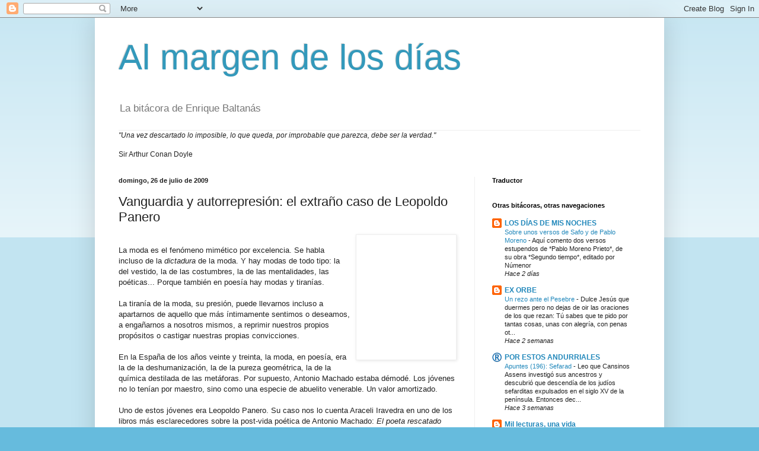

--- FILE ---
content_type: text/html; charset=UTF-8
request_url: http://almargendelosdias.blogspot.com/2009/07/vanguardia-y-autorrepresion-el-extrano.html
body_size: 19811
content:
<!DOCTYPE html>
<html class='v2' dir='ltr' lang='es'>
<head>
<link href='https://www.blogger.com/static/v1/widgets/335934321-css_bundle_v2.css' rel='stylesheet' type='text/css'/>
<meta content='width=1100' name='viewport'/>
<meta content='text/html; charset=UTF-8' http-equiv='Content-Type'/>
<meta content='blogger' name='generator'/>
<link href='http://almargendelosdias.blogspot.com/favicon.ico' rel='icon' type='image/x-icon'/>
<link href='http://almargendelosdias.blogspot.com/2009/07/vanguardia-y-autorrepresion-el-extrano.html' rel='canonical'/>
<link rel="alternate" type="application/atom+xml" title="Al margen de los días - Atom" href="http://almargendelosdias.blogspot.com/feeds/posts/default" />
<link rel="alternate" type="application/rss+xml" title="Al margen de los días - RSS" href="http://almargendelosdias.blogspot.com/feeds/posts/default?alt=rss" />
<link rel="service.post" type="application/atom+xml" title="Al margen de los días - Atom" href="https://www.blogger.com/feeds/7831522/posts/default" />

<link rel="alternate" type="application/atom+xml" title="Al margen de los días - Atom" href="http://almargendelosdias.blogspot.com/feeds/4826135143833908185/comments/default" />
<!--Can't find substitution for tag [blog.ieCssRetrofitLinks]-->
<link href='http://www.letralia.com/182/panero.jpg' rel='image_src'/>
<meta content='http://almargendelosdias.blogspot.com/2009/07/vanguardia-y-autorrepresion-el-extrano.html' property='og:url'/>
<meta content='Vanguardia y autorrepresión: el extraño caso de Leopoldo Panero' property='og:title'/>
<meta content='La moda es el fenómeno mimético por excelencia. Se habla incluso de la dictadura de la moda. Y hay modas de todo tipo: la del vestido, la de...' property='og:description'/>
<meta content='https://lh3.googleusercontent.com/blogger_img_proxy/AEn0k_u2ICr-6HWbVTwSZtg0bjSSGUv41xL91_EBYbe6bw2qPTpz5drutziJ0jrdjxJvwljrFkVqfOgA5B8p9um0qeYZol4I-9N8b9a1=w1200-h630-p-k-no-nu' property='og:image'/>
<title>Al margen de los días: Vanguardia y autorrepresión: el extraño caso de Leopoldo Panero</title>
<style id='page-skin-1' type='text/css'><!--
/*
-----------------------------------------------
Blogger Template Style
Name:     Simple
Designer: Blogger
URL:      www.blogger.com
----------------------------------------------- */
/* Content
----------------------------------------------- */
body {
font: normal normal 12px Arial, Tahoma, Helvetica, FreeSans, sans-serif;
color: #222222;
background: #66bbdd none repeat scroll top left;
padding: 0 40px 40px 40px;
}
html body .region-inner {
min-width: 0;
max-width: 100%;
width: auto;
}
h2 {
font-size: 22px;
}
a:link {
text-decoration:none;
color: #2288bb;
}
a:visited {
text-decoration:none;
color: #888888;
}
a:hover {
text-decoration:underline;
color: #33aaff;
}
.body-fauxcolumn-outer .fauxcolumn-inner {
background: transparent url(https://resources.blogblog.com/blogblog/data/1kt/simple/body_gradient_tile_light.png) repeat scroll top left;
_background-image: none;
}
.body-fauxcolumn-outer .cap-top {
position: absolute;
z-index: 1;
height: 400px;
width: 100%;
}
.body-fauxcolumn-outer .cap-top .cap-left {
width: 100%;
background: transparent url(https://resources.blogblog.com/blogblog/data/1kt/simple/gradients_light.png) repeat-x scroll top left;
_background-image: none;
}
.content-outer {
-moz-box-shadow: 0 0 40px rgba(0, 0, 0, .15);
-webkit-box-shadow: 0 0 5px rgba(0, 0, 0, .15);
-goog-ms-box-shadow: 0 0 10px #333333;
box-shadow: 0 0 40px rgba(0, 0, 0, .15);
margin-bottom: 1px;
}
.content-inner {
padding: 10px 10px;
}
.content-inner {
background-color: #ffffff;
}
/* Header
----------------------------------------------- */
.header-outer {
background: transparent none repeat-x scroll 0 -400px;
_background-image: none;
}
.Header h1 {
font: normal normal 60px Arial, Tahoma, Helvetica, FreeSans, sans-serif;
color: #3399bb;
text-shadow: -1px -1px 1px rgba(0, 0, 0, .2);
}
.Header h1 a {
color: #3399bb;
}
.Header .description {
font-size: 140%;
color: #777777;
}
.header-inner .Header .titlewrapper {
padding: 22px 30px;
}
.header-inner .Header .descriptionwrapper {
padding: 0 30px;
}
/* Tabs
----------------------------------------------- */
.tabs-inner .section:first-child {
border-top: 1px solid #eeeeee;
}
.tabs-inner .section:first-child ul {
margin-top: -1px;
border-top: 1px solid #eeeeee;
border-left: 0 solid #eeeeee;
border-right: 0 solid #eeeeee;
}
.tabs-inner .widget ul {
background: #f5f5f5 url(https://resources.blogblog.com/blogblog/data/1kt/simple/gradients_light.png) repeat-x scroll 0 -800px;
_background-image: none;
border-bottom: 1px solid #eeeeee;
margin-top: 0;
margin-left: -30px;
margin-right: -30px;
}
.tabs-inner .widget li a {
display: inline-block;
padding: .6em 1em;
font: normal normal 14px Arial, Tahoma, Helvetica, FreeSans, sans-serif;
color: #999999;
border-left: 1px solid #ffffff;
border-right: 1px solid #eeeeee;
}
.tabs-inner .widget li:first-child a {
border-left: none;
}
.tabs-inner .widget li.selected a, .tabs-inner .widget li a:hover {
color: #000000;
background-color: #eeeeee;
text-decoration: none;
}
/* Columns
----------------------------------------------- */
.main-outer {
border-top: 0 solid #eeeeee;
}
.fauxcolumn-left-outer .fauxcolumn-inner {
border-right: 1px solid #eeeeee;
}
.fauxcolumn-right-outer .fauxcolumn-inner {
border-left: 1px solid #eeeeee;
}
/* Headings
----------------------------------------------- */
div.widget > h2,
div.widget h2.title {
margin: 0 0 1em 0;
font: normal bold 11px Arial, Tahoma, Helvetica, FreeSans, sans-serif;
color: #000000;
}
/* Widgets
----------------------------------------------- */
.widget .zippy {
color: #999999;
text-shadow: 2px 2px 1px rgba(0, 0, 0, .1);
}
.widget .popular-posts ul {
list-style: none;
}
/* Posts
----------------------------------------------- */
h2.date-header {
font: normal bold 11px Arial, Tahoma, Helvetica, FreeSans, sans-serif;
}
.date-header span {
background-color: transparent;
color: #222222;
padding: inherit;
letter-spacing: inherit;
margin: inherit;
}
.main-inner {
padding-top: 30px;
padding-bottom: 30px;
}
.main-inner .column-center-inner {
padding: 0 15px;
}
.main-inner .column-center-inner .section {
margin: 0 15px;
}
.post {
margin: 0 0 25px 0;
}
h3.post-title, .comments h4 {
font: normal normal 22px Arial, Tahoma, Helvetica, FreeSans, sans-serif;
margin: .75em 0 0;
}
.post-body {
font-size: 110%;
line-height: 1.4;
position: relative;
}
.post-body img, .post-body .tr-caption-container, .Profile img, .Image img,
.BlogList .item-thumbnail img {
padding: 2px;
background: #ffffff;
border: 1px solid #eeeeee;
-moz-box-shadow: 1px 1px 5px rgba(0, 0, 0, .1);
-webkit-box-shadow: 1px 1px 5px rgba(0, 0, 0, .1);
box-shadow: 1px 1px 5px rgba(0, 0, 0, .1);
}
.post-body img, .post-body .tr-caption-container {
padding: 5px;
}
.post-body .tr-caption-container {
color: #222222;
}
.post-body .tr-caption-container img {
padding: 0;
background: transparent;
border: none;
-moz-box-shadow: 0 0 0 rgba(0, 0, 0, .1);
-webkit-box-shadow: 0 0 0 rgba(0, 0, 0, .1);
box-shadow: 0 0 0 rgba(0, 0, 0, .1);
}
.post-header {
margin: 0 0 1.5em;
line-height: 1.6;
font-size: 90%;
}
.post-footer {
margin: 20px -2px 0;
padding: 5px 10px;
color: #666666;
background-color: #f9f9f9;
border-bottom: 1px solid #eeeeee;
line-height: 1.6;
font-size: 90%;
}
#comments .comment-author {
padding-top: 1.5em;
border-top: 1px solid #eeeeee;
background-position: 0 1.5em;
}
#comments .comment-author:first-child {
padding-top: 0;
border-top: none;
}
.avatar-image-container {
margin: .2em 0 0;
}
#comments .avatar-image-container img {
border: 1px solid #eeeeee;
}
/* Comments
----------------------------------------------- */
.comments .comments-content .icon.blog-author {
background-repeat: no-repeat;
background-image: url([data-uri]);
}
.comments .comments-content .loadmore a {
border-top: 1px solid #999999;
border-bottom: 1px solid #999999;
}
.comments .comment-thread.inline-thread {
background-color: #f9f9f9;
}
.comments .continue {
border-top: 2px solid #999999;
}
/* Accents
---------------------------------------------- */
.section-columns td.columns-cell {
border-left: 1px solid #eeeeee;
}
.blog-pager {
background: transparent none no-repeat scroll top center;
}
.blog-pager-older-link, .home-link,
.blog-pager-newer-link {
background-color: #ffffff;
padding: 5px;
}
.footer-outer {
border-top: 0 dashed #bbbbbb;
}
/* Mobile
----------------------------------------------- */
body.mobile  {
background-size: auto;
}
.mobile .body-fauxcolumn-outer {
background: transparent none repeat scroll top left;
}
.mobile .body-fauxcolumn-outer .cap-top {
background-size: 100% auto;
}
.mobile .content-outer {
-webkit-box-shadow: 0 0 3px rgba(0, 0, 0, .15);
box-shadow: 0 0 3px rgba(0, 0, 0, .15);
}
.mobile .tabs-inner .widget ul {
margin-left: 0;
margin-right: 0;
}
.mobile .post {
margin: 0;
}
.mobile .main-inner .column-center-inner .section {
margin: 0;
}
.mobile .date-header span {
padding: 0.1em 10px;
margin: 0 -10px;
}
.mobile h3.post-title {
margin: 0;
}
.mobile .blog-pager {
background: transparent none no-repeat scroll top center;
}
.mobile .footer-outer {
border-top: none;
}
.mobile .main-inner, .mobile .footer-inner {
background-color: #ffffff;
}
.mobile-index-contents {
color: #222222;
}
.mobile-link-button {
background-color: #2288bb;
}
.mobile-link-button a:link, .mobile-link-button a:visited {
color: #ffffff;
}
.mobile .tabs-inner .section:first-child {
border-top: none;
}
.mobile .tabs-inner .PageList .widget-content {
background-color: #eeeeee;
color: #000000;
border-top: 1px solid #eeeeee;
border-bottom: 1px solid #eeeeee;
}
.mobile .tabs-inner .PageList .widget-content .pagelist-arrow {
border-left: 1px solid #eeeeee;
}

--></style>
<style id='template-skin-1' type='text/css'><!--
body {
min-width: 960px;
}
.content-outer, .content-fauxcolumn-outer, .region-inner {
min-width: 960px;
max-width: 960px;
_width: 960px;
}
.main-inner .columns {
padding-left: 0;
padding-right: 310px;
}
.main-inner .fauxcolumn-center-outer {
left: 0;
right: 310px;
/* IE6 does not respect left and right together */
_width: expression(this.parentNode.offsetWidth -
parseInt("0") -
parseInt("310px") + 'px');
}
.main-inner .fauxcolumn-left-outer {
width: 0;
}
.main-inner .fauxcolumn-right-outer {
width: 310px;
}
.main-inner .column-left-outer {
width: 0;
right: 100%;
margin-left: -0;
}
.main-inner .column-right-outer {
width: 310px;
margin-right: -310px;
}
#layout {
min-width: 0;
}
#layout .content-outer {
min-width: 0;
width: 800px;
}
#layout .region-inner {
min-width: 0;
width: auto;
}
body#layout div.add_widget {
padding: 8px;
}
body#layout div.add_widget a {
margin-left: 32px;
}
--></style>
<link href='https://www.blogger.com/dyn-css/authorization.css?targetBlogID=7831522&amp;zx=7101b8bc-27d6-4b8a-8690-3930b9a5765c' media='none' onload='if(media!=&#39;all&#39;)media=&#39;all&#39;' rel='stylesheet'/><noscript><link href='https://www.blogger.com/dyn-css/authorization.css?targetBlogID=7831522&amp;zx=7101b8bc-27d6-4b8a-8690-3930b9a5765c' rel='stylesheet'/></noscript>
<meta name='google-adsense-platform-account' content='ca-host-pub-1556223355139109'/>
<meta name='google-adsense-platform-domain' content='blogspot.com'/>

<!-- data-ad-client=ca-pub-5063530186088643 -->

</head>
<body class='loading variant-pale'>
<div class='navbar section' id='navbar' name='Barra de navegación'><div class='widget Navbar' data-version='1' id='Navbar1'><script type="text/javascript">
    function setAttributeOnload(object, attribute, val) {
      if(window.addEventListener) {
        window.addEventListener('load',
          function(){ object[attribute] = val; }, false);
      } else {
        window.attachEvent('onload', function(){ object[attribute] = val; });
      }
    }
  </script>
<div id="navbar-iframe-container"></div>
<script type="text/javascript" src="https://apis.google.com/js/platform.js"></script>
<script type="text/javascript">
      gapi.load("gapi.iframes:gapi.iframes.style.bubble", function() {
        if (gapi.iframes && gapi.iframes.getContext) {
          gapi.iframes.getContext().openChild({
              url: 'https://www.blogger.com/navbar/7831522?po\x3d4826135143833908185\x26origin\x3dhttp://almargendelosdias.blogspot.com',
              where: document.getElementById("navbar-iframe-container"),
              id: "navbar-iframe"
          });
        }
      });
    </script><script type="text/javascript">
(function() {
var script = document.createElement('script');
script.type = 'text/javascript';
script.src = '//pagead2.googlesyndication.com/pagead/js/google_top_exp.js';
var head = document.getElementsByTagName('head')[0];
if (head) {
head.appendChild(script);
}})();
</script>
</div></div>
<div class='body-fauxcolumns'>
<div class='fauxcolumn-outer body-fauxcolumn-outer'>
<div class='cap-top'>
<div class='cap-left'></div>
<div class='cap-right'></div>
</div>
<div class='fauxborder-left'>
<div class='fauxborder-right'></div>
<div class='fauxcolumn-inner'>
</div>
</div>
<div class='cap-bottom'>
<div class='cap-left'></div>
<div class='cap-right'></div>
</div>
</div>
</div>
<div class='content'>
<div class='content-fauxcolumns'>
<div class='fauxcolumn-outer content-fauxcolumn-outer'>
<div class='cap-top'>
<div class='cap-left'></div>
<div class='cap-right'></div>
</div>
<div class='fauxborder-left'>
<div class='fauxborder-right'></div>
<div class='fauxcolumn-inner'>
</div>
</div>
<div class='cap-bottom'>
<div class='cap-left'></div>
<div class='cap-right'></div>
</div>
</div>
</div>
<div class='content-outer'>
<div class='content-cap-top cap-top'>
<div class='cap-left'></div>
<div class='cap-right'></div>
</div>
<div class='fauxborder-left content-fauxborder-left'>
<div class='fauxborder-right content-fauxborder-right'></div>
<div class='content-inner'>
<header>
<div class='header-outer'>
<div class='header-cap-top cap-top'>
<div class='cap-left'></div>
<div class='cap-right'></div>
</div>
<div class='fauxborder-left header-fauxborder-left'>
<div class='fauxborder-right header-fauxborder-right'></div>
<div class='region-inner header-inner'>
<div class='header section' id='header' name='Cabecera'><div class='widget Header' data-version='1' id='Header1'>
<div id='header-inner'>
<div class='titlewrapper'>
<h1 class='title'>
<a href='http://almargendelosdias.blogspot.com/'>
Al margen de los días
</a>
</h1>
</div>
<div class='descriptionwrapper'>
<p class='description'><span>La bitácora de Enrique Baltanás</span></p>
</div>
</div>
</div></div>
</div>
</div>
<div class='header-cap-bottom cap-bottom'>
<div class='cap-left'></div>
<div class='cap-right'></div>
</div>
</div>
</header>
<div class='tabs-outer'>
<div class='tabs-cap-top cap-top'>
<div class='cap-left'></div>
<div class='cap-right'></div>
</div>
<div class='fauxborder-left tabs-fauxborder-left'>
<div class='fauxborder-right tabs-fauxborder-right'></div>
<div class='region-inner tabs-inner'>
<div class='tabs section' id='crosscol' name='Multicolumnas'><div class='widget Text' data-version='1' id='Text1'>
<h2 class='title'>LA FRASE</h2>
<div class='widget-content'>
<span style="font-style: italic;">"Una vez descartado lo imposible, lo que queda, por improbable que parezca, debe ser la verdad."</span><br/><br/>Sir Arthur Conan Doyle<br/>
</div>
<div class='clear'></div>
</div></div>
<div class='tabs no-items section' id='crosscol-overflow' name='Cross-Column 2'></div>
</div>
</div>
<div class='tabs-cap-bottom cap-bottom'>
<div class='cap-left'></div>
<div class='cap-right'></div>
</div>
</div>
<div class='main-outer'>
<div class='main-cap-top cap-top'>
<div class='cap-left'></div>
<div class='cap-right'></div>
</div>
<div class='fauxborder-left main-fauxborder-left'>
<div class='fauxborder-right main-fauxborder-right'></div>
<div class='region-inner main-inner'>
<div class='columns fauxcolumns'>
<div class='fauxcolumn-outer fauxcolumn-center-outer'>
<div class='cap-top'>
<div class='cap-left'></div>
<div class='cap-right'></div>
</div>
<div class='fauxborder-left'>
<div class='fauxborder-right'></div>
<div class='fauxcolumn-inner'>
</div>
</div>
<div class='cap-bottom'>
<div class='cap-left'></div>
<div class='cap-right'></div>
</div>
</div>
<div class='fauxcolumn-outer fauxcolumn-left-outer'>
<div class='cap-top'>
<div class='cap-left'></div>
<div class='cap-right'></div>
</div>
<div class='fauxborder-left'>
<div class='fauxborder-right'></div>
<div class='fauxcolumn-inner'>
</div>
</div>
<div class='cap-bottom'>
<div class='cap-left'></div>
<div class='cap-right'></div>
</div>
</div>
<div class='fauxcolumn-outer fauxcolumn-right-outer'>
<div class='cap-top'>
<div class='cap-left'></div>
<div class='cap-right'></div>
</div>
<div class='fauxborder-left'>
<div class='fauxborder-right'></div>
<div class='fauxcolumn-inner'>
</div>
</div>
<div class='cap-bottom'>
<div class='cap-left'></div>
<div class='cap-right'></div>
</div>
</div>
<!-- corrects IE6 width calculation -->
<div class='columns-inner'>
<div class='column-center-outer'>
<div class='column-center-inner'>
<div class='main section' id='main' name='Principal'><div class='widget Blog' data-version='1' id='Blog1'>
<div class='blog-posts hfeed'>

          <div class="date-outer">
        
<h2 class='date-header'><span>domingo, 26 de julio de 2009</span></h2>

          <div class="date-posts">
        
<div class='post-outer'>
<div class='post hentry uncustomized-post-template' itemprop='blogPost' itemscope='itemscope' itemtype='http://schema.org/BlogPosting'>
<meta content='http://www.letralia.com/182/panero.jpg' itemprop='image_url'/>
<meta content='7831522' itemprop='blogId'/>
<meta content='4826135143833908185' itemprop='postId'/>
<a name='4826135143833908185'></a>
<h3 class='post-title entry-title' itemprop='name'>
Vanguardia y autorrepresión: el extraño caso de Leopoldo Panero
</h3>
<div class='post-header'>
<div class='post-header-line-1'></div>
</div>
<div class='post-body entry-content' id='post-body-4826135143833908185' itemprop='description articleBody'>
<a href="http://www.letralia.com/182/panero.jpg" onblur="try {parent.deselectBloggerImageGracefully();} catch(e) {}"><img alt="" border="0" src="http://www.letralia.com/182/panero.jpg" style="margin: 0pt 0pt 10px 10px; float: right; cursor: pointer; width: 158px; height: 200px;" /></a><br />La moda es el fenómeno mimético por excelencia. Se habla incluso de la <span style="font-style: italic;">dictadura </span>de la moda. Y hay modas de todo tipo: la del vestido, la de las costumbres, la de las mentalidades, las poéticas... Porque también en poesía hay modas y tiranías.<br /><br />La tiranía de la moda, su presión, puede llevarnos incluso a apartarnos de aquello que más íntimamente sentimos o deseamos, a engañarnos a nosotros mismos, a reprimir nuestros propios propósitos o castigar nuestras propias convicciones.<br /><br />En la España de los años veinte y treinta, la moda, en poesía, era la de la deshumanización, la de la pureza geométrica, la de la química destilada de las metáforas. Por supuesto, Antonio Machado estaba démodé. Los jóvenes no lo  tenían por maestro, sino como una especie de abuelito venerable. Un valor amortizado.<br /><br />Uno de estos jóvenes era Leopoldo Panero. Su caso nos lo cuenta Araceli Iravedra en uno de los libros más esclarecedores sobre la post-vida poética de Antonio Machado: <span style="font-style: italic;">El poeta rescatado</span> (Biblioteca Nueva, Madrid, 2001):<br /><br /><blockquote><span style="color: rgb(51, 51, 255);">... el joven Panero, sometido </span><span style="font-style: italic; color: rgb(51, 51, 255);">a los tiránicos vaivenes de las influencias, de los sucesivos manifiestos teóricos, de las mil y una posturas personales y credos poéticos</span><span style="color: rgb(51, 51, 255);">, se vio abocado a la contradictoria práctica de escrituras simultáneas y, en último término, a relegar al anonimato los frutos de sus más auténticas inclinaciones creativas. Así fue como, mientras por los primeros años treinta Panero iba publicando en las revistas de avanzada poética composiciones de carácter "verbalista", de acuerdo con el último grito de las más actuales estéticas puras, escribía de forma un tanto clandestina una poesía </span><span style="font-style: italic; color: rgb(51, 51, 255);">de retorno a lo humano, de vuelta al sentimiento, de regreso a los temas líricos tradicionales y eternos: el amor, la muerte, la tierra y el paisaje de España</span><span style="color: rgb(51, 51, 255);">.</span><br /><span style="font-size:85%;">(Las cursivas corresponden a "Unas palabras sobre mi poesía", del propio L. P.)</span></blockquote><br /><br />De hecho, los <span style="font-style: italic;">Versos al Guadarrama</span> no se publicaron hasta 1945, y aun así fragmentariamente, en una revista.<br /><br />Y en la conferencia "Unas palabras sobre mi poesía" se refirió el propio Panero a un artículo suyo sobre don Antonio que había publicado en <span style="font-style: italic;">El Sol</span> el año 31, y del que dice que en él se vio obligado a <span style="font-style: italic;">alejarlo en el tiempo y en el espacio, como si ya estuviese muerto, como si se tratara de un clásico, al que, como tal, no era pecado de leso vanguardismo enaltecer y admirar.</span> El artículo se titulaba significativamente "Antonio Machado en la lejanía".<br /><br />Sí, la tiranía de la moda puede conducir hasta la autocensura. Y, por supuesto, al disimulo.<br /><br />Pero, por último, fijémonos en otra cosa sobre la que próximamente hemos de volver: la recuperación o rescate de Antonio Machado por parte de del grupo de la revista <span style="font-style: italic;">Escorial </span>-Dionisio Ridruejo a la cabeza- no fue sólo de intención política (aunque también) sino, y fundamentalmente, estética.<br /><br />Como lo resumió Aquilino Duque en un número de la revista <span style="font-style: italic;">Ínsula </span>de 1965:<br /><br /><blockquote style="color: rgb(51, 51, 255);">A los escritores aparecidos en torno a 1936 cabe la honra de haber vuelto los ojos a Unamuno y a Machado, padres de la poesía española contemporánea. Consiguientemente, la poesía se elevó a Dios y se abrió al prójimo y se devolvió su valor al hombre concreto, a la palabra temporal, a la realidad vivida frente a la realidad inventada. Se procedió entonces a la rehumanización del arte.</blockquote><br /><br />Claro que "vueltas a Machado" ha habido varias desde entonces. Y no todas de legítimo valor. Pero, ya digo, volveremos.
<div style='clear: both;'></div>
</div>
<div class='post-footer'>
<div class='post-footer-line post-footer-line-1'>
<span class='post-author vcard'>
</span>
<span class='post-timestamp'>
en
<meta content='http://almargendelosdias.blogspot.com/2009/07/vanguardia-y-autorrepresion-el-extrano.html' itemprop='url'/>
<a class='timestamp-link' href='http://almargendelosdias.blogspot.com/2009/07/vanguardia-y-autorrepresion-el-extrano.html' rel='bookmark' title='permanent link'><abbr class='published' itemprop='datePublished' title='2009-07-26T07:30:00+01:00'>7:30 a.&#8239;m.</abbr></a>
</span>
<span class='post-comment-link'>
</span>
<span class='post-icons'>
<span class='item-action'>
<a href='https://www.blogger.com/email-post/7831522/4826135143833908185' title='Enviar entrada por correo electrónico'>
<img alt='' class='icon-action' height='13' src='https://resources.blogblog.com/img/icon18_email.gif' width='18'/>
</a>
</span>
</span>
<div class='post-share-buttons goog-inline-block'>
<a class='goog-inline-block share-button sb-email' href='https://www.blogger.com/share-post.g?blogID=7831522&postID=4826135143833908185&target=email' target='_blank' title='Enviar por correo electrónico'><span class='share-button-link-text'>Enviar por correo electrónico</span></a><a class='goog-inline-block share-button sb-blog' href='https://www.blogger.com/share-post.g?blogID=7831522&postID=4826135143833908185&target=blog' onclick='window.open(this.href, "_blank", "height=270,width=475"); return false;' target='_blank' title='Escribe un blog'><span class='share-button-link-text'>Escribe un blog</span></a><a class='goog-inline-block share-button sb-twitter' href='https://www.blogger.com/share-post.g?blogID=7831522&postID=4826135143833908185&target=twitter' target='_blank' title='Compartir en X'><span class='share-button-link-text'>Compartir en X</span></a><a class='goog-inline-block share-button sb-facebook' href='https://www.blogger.com/share-post.g?blogID=7831522&postID=4826135143833908185&target=facebook' onclick='window.open(this.href, "_blank", "height=430,width=640"); return false;' target='_blank' title='Compartir con Facebook'><span class='share-button-link-text'>Compartir con Facebook</span></a><a class='goog-inline-block share-button sb-pinterest' href='https://www.blogger.com/share-post.g?blogID=7831522&postID=4826135143833908185&target=pinterest' target='_blank' title='Compartir en Pinterest'><span class='share-button-link-text'>Compartir en Pinterest</span></a>
</div>
</div>
<div class='post-footer-line post-footer-line-2'>
<span class='post-labels'>
Etiquetas:
<a href='http://almargendelosdias.blogspot.com/search/label/Ecos' rel='tag'>Ecos</a>,
<a href='http://almargendelosdias.blogspot.com/search/label/Machado' rel='tag'>Machado</a>,
<a href='http://almargendelosdias.blogspot.com/search/label/Poes%C3%ADa%20y%20prosa' rel='tag'>Poesía y prosa</a>
</span>
</div>
<div class='post-footer-line post-footer-line-3'>
<span class='post-location'>
</span>
</div>
</div>
</div>
<div class='comments' id='comments'>
<a name='comments'></a>
<h4>4 comentarios:</h4>
<div id='Blog1_comments-block-wrapper'>
<dl class='' id='comments-block'>
<dt class='comment-author blogger-comment-icon' id='c1798156732096329206'>
<a name='c1798156732096329206'></a>
<a href='https://www.blogger.com/profile/02934802926260638186' rel='nofollow'>ANTONIO SERRANO CUETO</a>
dijo...
</dt>
<dd class='comment-body' id='Blog1_cmt-1798156732096329206'>
<p>
Estupenda entrada, Enrique. Al menos, por lo que leo en sus palabras, Panero tuvo la decencia de reconocerlo. Un abrazo.
</p>
</dd>
<dd class='comment-footer'>
<span class='comment-timestamp'>
<a href='http://almargendelosdias.blogspot.com/2009/07/vanguardia-y-autorrepresion-el-extrano.html?showComment=1248628103813#c1798156732096329206' title='comment permalink'>
6:08 p.&#8239;m.
</a>
<span class='item-control blog-admin pid-1756989936'>
<a class='comment-delete' href='https://www.blogger.com/comment/delete/7831522/1798156732096329206' title='Eliminar comentario'>
<img src='https://resources.blogblog.com/img/icon_delete13.gif'/>
</a>
</span>
</span>
</dd>
<dt class='comment-author blogger-comment-icon' id='c8245255706760279929'>
<a name='c8245255706760279929'></a>
<a href='https://www.blogger.com/profile/15742442868211571821' rel='nofollow'>Aquilino Duque</a>
dijo...
</dt>
<dd class='comment-body' id='Blog1_cmt-8245255706760279929'>
<p>
&#191;Puedes decirme cuál es el número de &quot;Insula&quot; en que publiqué lo que citas? Mil gracias, Aquilino
</p>
</dd>
<dd class='comment-footer'>
<span class='comment-timestamp'>
<a href='http://almargendelosdias.blogspot.com/2009/07/vanguardia-y-autorrepresion-el-extrano.html?showComment=1248635542601#c8245255706760279929' title='comment permalink'>
8:12 p.&#8239;m.
</a>
<span class='item-control blog-admin pid-397026440'>
<a class='comment-delete' href='https://www.blogger.com/comment/delete/7831522/8245255706760279929' title='Eliminar comentario'>
<img src='https://resources.blogblog.com/img/icon_delete13.gif'/>
</a>
</span>
</span>
</dd>
<dt class='comment-author blogger-comment-icon' id='c7128203961582458865'>
<a name='c7128203961582458865'></a>
<a href='https://www.blogger.com/profile/13398334350716141550' rel='nofollow'>Javier Sánchez Menéndez</a>
dijo...
</dt>
<dd class='comment-body' id='Blog1_cmt-7128203961582458865'>
<p>
Enrique comenzamos bien lo prometido o anunciado.<br /><br />Genial, simplemente.
</p>
</dd>
<dd class='comment-footer'>
<span class='comment-timestamp'>
<a href='http://almargendelosdias.blogspot.com/2009/07/vanguardia-y-autorrepresion-el-extrano.html?showComment=1248647611057#c7128203961582458865' title='comment permalink'>
11:33 p.&#8239;m.
</a>
<span class='item-control blog-admin pid-1278389934'>
<a class='comment-delete' href='https://www.blogger.com/comment/delete/7831522/7128203961582458865' title='Eliminar comentario'>
<img src='https://resources.blogblog.com/img/icon_delete13.gif'/>
</a>
</span>
</span>
</dd>
<dt class='comment-author blog-author blogger-comment-icon' id='c2096213297613138756'>
<a name='c2096213297613138756'></a>
<a href='https://www.blogger.com/profile/06181346107617247667' rel='nofollow'>Enrique Baltanás</a>
dijo...
</dt>
<dd class='comment-body' id='Blog1_cmt-2096213297613138756'>
<p>
&quot;Encuesta: Generación del 36&quot;, en Ínsula, 224-225 (julio-agosto, 1965), p. 6.
</p>
</dd>
<dd class='comment-footer'>
<span class='comment-timestamp'>
<a href='http://almargendelosdias.blogspot.com/2009/07/vanguardia-y-autorrepresion-el-extrano.html?showComment=1248675170017#c2096213297613138756' title='comment permalink'>
7:12 a.&#8239;m.
</a>
<span class='item-control blog-admin pid-823694765'>
<a class='comment-delete' href='https://www.blogger.com/comment/delete/7831522/2096213297613138756' title='Eliminar comentario'>
<img src='https://resources.blogblog.com/img/icon_delete13.gif'/>
</a>
</span>
</span>
</dd>
</dl>
</div>
<p class='comment-footer'>
<a href='https://www.blogger.com/comment/fullpage/post/7831522/4826135143833908185' onclick=''>Publicar un comentario</a>
</p>
</div>
</div>
<div class='inline-ad'>
<script type="text/javascript"><!--
google_ad_client="pub-5063530186088643";
google_ad_host="pub-1556223355139109";
google_ad_width=300;
google_ad_height=250;
google_ad_format="300x250_as";
google_ad_type="text_image";
google_ad_host_channel="0001+S0009+L0003";
google_color_border="FFFFFF";
google_color_bg="FFFFFF";
google_color_link="000000";
google_color_url="2288BB";
google_color_text="222222";
//--></script>
<script type="text/javascript"
  src="http://pagead2.googlesyndication.com/pagead/show_ads.js">
</script>
</div>

        </div></div>
      
</div>
<div class='blog-pager' id='blog-pager'>
<span id='blog-pager-newer-link'>
<a class='blog-pager-newer-link' href='http://almargendelosdias.blogspot.com/2009/07/los-titulos-que-envidio.html' id='Blog1_blog-pager-newer-link' title='Entrada más reciente'>Entrada más reciente</a>
</span>
<span id='blog-pager-older-link'>
<a class='blog-pager-older-link' href='http://almargendelosdias.blogspot.com/2009/07/entradas-de-verano.html' id='Blog1_blog-pager-older-link' title='Entrada antigua'>Entrada antigua</a>
</span>
<a class='home-link' href='http://almargendelosdias.blogspot.com/'>Inicio</a>
</div>
<div class='clear'></div>
<div class='post-feeds'>
<div class='feed-links'>
Suscribirse a:
<a class='feed-link' href='http://almargendelosdias.blogspot.com/feeds/4826135143833908185/comments/default' target='_blank' type='application/atom+xml'>Enviar comentarios (Atom)</a>
</div>
</div>
</div><div class='widget AdSense' data-version='1' id='AdSense2'>
<div class='widget-content'>
<script type="text/javascript"><!--
google_ad_client="pub-5063530186088643";
google_ad_host="pub-1556223355139109";
google_ad_width=200;
google_ad_height=200;
google_ad_format="200x200_as";
google_ad_type="text_image";
google_ad_host_channel="0001+S0006+L0001";
google_color_border="FFFFFF";
google_color_bg="FFFFFF";
google_color_link="000000";
google_color_url="2288BB";
google_color_text="222222";
//--></script>
<script type="text/javascript"
  src="http://pagead2.googlesyndication.com/pagead/show_ads.js">
</script>
<div class='clear'></div>
</div>
</div></div>
</div>
</div>
<div class='column-left-outer'>
<div class='column-left-inner'>
<aside>
</aside>
</div>
</div>
<div class='column-right-outer'>
<div class='column-right-inner'>
<aside>
<div class='sidebar section' id='sidebar-right-1'><div class='widget Translate' data-version='1' id='Translate1'>
<h2 class='title'>Traductor</h2>
<div id='google_translate_element'></div>
<script>
    function googleTranslateElementInit() {
      new google.translate.TranslateElement({
        pageLanguage: 'es',
        autoDisplay: 'true',
        layout: google.translate.TranslateElement.InlineLayout.VERTICAL
      }, 'google_translate_element');
    }
  </script>
<script src='//translate.google.com/translate_a/element.js?cb=googleTranslateElementInit'></script>
<div class='clear'></div>
</div><div class='widget BlogList' data-version='1' id='BlogList1'>
<h2 class='title'>Otras bitácoras, otras navegaciones</h2>
<div class='widget-content'>
<div class='blog-list-container' id='BlogList1_container'>
<ul id='BlogList1_blogs'>
<li style='display: block;'>
<div class='blog-icon'>
<img data-lateloadsrc='https://lh3.googleusercontent.com/blogger_img_proxy/AEn0k_vwv0lYIGMxChDj7yL4AHXPQkHCHkBUI8Konk46EkNHPIIdNSCSVjj1ACwlOVx8h95A_ylNJcFzNPU1AlUzgGcCJhT5-Fu5ShOXyzUTfA=s16-w16-h16' height='16' width='16'/>
</div>
<div class='blog-content'>
<div class='blog-title'>
<a href='http://jesuscotta.blogspot.com/' target='_blank'>
LOS DÍAS DE MIS NOCHES</a>
</div>
<div class='item-content'>
<span class='item-title'>
<a href='http://jesuscotta.blogspot.com/2026/01/segundo-tiempo-de-pablo-moreno.html' target='_blank'>
Sobre unos versos de Safo y de Pablo Moreno
</a>
</span>

                      -
                    
<span class='item-snippet'>
Aquí comento dos versos estupendos de *Pablo Moreno Prieto*, de su obra *Segundo 
tiempo*, editado por Númenor
</span>
<div class='item-time'>
Hace 2 días
</div>
</div>
</div>
<div style='clear: both;'></div>
</li>
<li style='display: block;'>
<div class='blog-icon'>
<img data-lateloadsrc='https://lh3.googleusercontent.com/blogger_img_proxy/AEn0k_sV8izo4Y5-snNOzEUlN0Fa_l5Kwlw-pNMPdQn7KcfO_cgzPWgbRQZw94cDZfd3gHnJg645FCkIAXP4ZTMJ2odaSO5sHYcwO2vw=s16-w16-h16' height='16' width='16'/>
</div>
<div class='blog-content'>
<div class='blog-title'>
<a href='http://exorbe.blogspot.com/' target='_blank'>
EX ORBE</a>
</div>
<div class='item-content'>
<span class='item-title'>
<a href='http://exorbe.blogspot.com/2026/01/un-rezo-ante-el-pesebre.html' target='_blank'>
Un rezo ante el Pesebre
</a>
</span>

                      -
                    
<span class='item-snippet'>




Dulce Jesús que duermes

pero no dejas

de oir las oraciones

de los que rezan:

Tú sabes que te pido

por tantas cosas,

unas con alegría,

con penas ot...
</span>
<div class='item-time'>
Hace 2 semanas
</div>
</div>
</div>
<div style='clear: both;'></div>
</li>
<li style='display: block;'>
<div class='blog-icon'>
<img data-lateloadsrc='https://lh3.googleusercontent.com/blogger_img_proxy/AEn0k_vR7Bx0b9AtOHzbrhDofDZoWaBo-QxbAgLCfxtSfl0mcQurN-FoA84jIULMYObudVr0MV2sO7KQiXs869YvyeRDLfaj6QhncYWbIw=s16-w16-h16' height='16' width='16'/>
</div>
<div class='blog-content'>
<div class='blog-title'>
<a href='http://jmridao.blogspot.com/' target='_blank'>
POR ESTOS ANDURRIALES</a>
</div>
<div class='item-content'>
<span class='item-title'>
<a href='http://jmridao.blogspot.com/2025/12/apuntes-196-sefarad.html' target='_blank'>
Apuntes (196): Sefarad
</a>
</span>

                      -
                    
<span class='item-snippet'>

Leo que Cansinos Assens investigó sus ancestros y descubrió que descendía 
de los judíos sefarditas expulsados en el siglo XV de la península. 
Entonces dec...
</span>
<div class='item-time'>
Hace 3 semanas
</div>
</div>
</div>
<div style='clear: both;'></div>
</li>
<li style='display: block;'>
<div class='blog-icon'>
<img data-lateloadsrc='https://lh3.googleusercontent.com/blogger_img_proxy/AEn0k_v7PEtpo3BKIV6tuyeG31PQtHs6-oV096rrQMBZc8LbFHmdp8sFysM1OH8hriW_gHafQvjIMPvnKpPGYeW6e0HeJDUBQXVgmNqNfjvFW8DoTEldb3jhaw=s16-w16-h16' height='16' width='16'/>
</div>
<div class='blog-content'>
<div class='blog-title'>
<a href='https://millecturasunavida.blogspot.com/' target='_blank'>
Mil lecturas, una vida</a>
</div>
<div class='item-content'>
<span class='item-title'>
<a href='https://millecturasunavida.blogspot.com/2025/12/autopista-cuento-de-navidad-j-m-mora.html' target='_blank'>
Autopista. Cuento de Navidad. J. M. Mora-Fandos
</a>
</span>

                      -
                    
<span class='item-snippet'>


 

*Autopista. Cuento de Navidad*

José Manuel Mora-Fandos

 

Sucedió hace tiempo.

No me esperaba nadie a la salida del penal. Veinte años y dos días era...
</span>
<div class='item-time'>
Hace 4 semanas
</div>
</div>
</div>
<div style='clear: both;'></div>
</li>
<li style='display: block;'>
<div class='blog-icon'>
<img data-lateloadsrc='https://lh3.googleusercontent.com/blogger_img_proxy/AEn0k_vqJOpugJz9F7avRSY9R_22BLDl_qBKhLYXVDI2iZkpAXViWnbDT0B48Hp1YkvD2obq1oYXo0hhK2MbX0zSV-tUcpIv-PKIuW_K8q327LKFtQ=s16-w16-h16' height='16' width='16'/>
</div>
<div class='blog-content'>
<div class='blog-title'>
<a href='https://benitezariza.blogspot.com/' target='_blank'>
columna de humo</a>
</div>
<div class='item-content'>
<span class='item-title'>
<a href='https://benitezariza.blogspot.com/2022/01/otro-ensayo-de-despedida.html' target='_blank'>
Otro ensayo de despedida
</a>
</span>

                      -
                    
<span class='item-snippet'>


*31/12/2020*

Ensayo de nuevo mi despedida de este diario, al que pretendo dejar de 
acudir durante al menos un año, y ello por dos motivos: primero, porqu...
</span>
<div class='item-time'>
Hace 4 años
</div>
</div>
</div>
<div style='clear: both;'></div>
</li>
<li style='display: block;'>
<div class='blog-icon'>
<img data-lateloadsrc='https://lh3.googleusercontent.com/blogger_img_proxy/AEn0k_tOxYYxnY-91_Tv9L0-K_83s0rK-KLWG8BS82_wsAPOtOd1Vz5WkPKJFHq1wyRgJjrwqiZJy80snEhqBDCgY5AV6w3Ss3NHuFCVYL1bHg=s16-w16-h16' height='16' width='16'/>
</div>
<div class='blog-content'>
<div class='blog-title'>
<a href='http://vinamarina.blogspot.com/' target='_blank'>
Viñamarina</a>
</div>
<div class='item-content'>
<span class='item-title'>
<a href='http://vinamarina.blogspot.com/2021/08/blog-post.html' target='_blank'>
"La historia y sus sorpresas", El Debate de Hoy, 7 agosto 2021
</a>
</span>

                      -
                    
<span class='item-snippet'>



 
"La historia y sus sorpresas", *El Debate de Hoy*, 7 agosto 2021

</span>
<div class='item-time'>
Hace 4 años
</div>
</div>
</div>
<div style='clear: both;'></div>
</li>
<li style='display: block;'>
<div class='blog-icon'>
<img data-lateloadsrc='https://lh3.googleusercontent.com/blogger_img_proxy/AEn0k_uIq8vhqFcUMiGH1v-0jAFr5WiBEIs_pHGZcoEY47q4zn9y8kT-bZa6nPfiIunEBkVeL81QyS__HqunwWeQJr0FRKyMJsR8ZZLi5nPOOeU-=s16-w16-h16' height='16' width='16'/>
</div>
<div class='blog-content'>
<div class='blog-title'>
<a href='https://majaopublico.blogspot.com/' target='_blank'>
majao público</a>
</div>
<div class='item-content'>
<span class='item-title'>
<a href='https://majaopublico.blogspot.com/2020/02/la-teoria-juridica-del-marxismo.html' target='_blank'>
La teoría jurídica del marxismo
</a>
</span>

                      -
                    
<span class='item-snippet'>
 
Marx y Engels tenían también una doctrina legal, una teoría del derecho. Si 
bien sus intereses no eran teoréticos, como es sabido. Su teoría del 
derecho,...
</span>
<div class='item-time'>
Hace 5 años
</div>
</div>
</div>
<div style='clear: both;'></div>
</li>
<li style='display: block;'>
<div class='blog-icon'>
<img data-lateloadsrc='https://lh3.googleusercontent.com/blogger_img_proxy/AEn0k_sqrfONQ0q575D9T91wheps9kMGasLV8PvmLB6xXKgjGBgBgyDWy0BNlP8FIYgV1FcdAISHA9Npo3zwOjZxi3opodp9o7wkx5pWSJcTYnM=s16-w16-h16' height='16' width='16'/>
</div>
<div class='blog-content'>
<div class='blog-title'>
<a href='https://solyescudo.blogspot.com/' target='_blank'>
sol y escudo</a>
</div>
<div class='item-content'>
<span class='item-title'>
<a href='https://solyescudo.blogspot.com/2019/09/por-que.html' target='_blank'>
&#191;Por qué ?
</a>
</span>

                      -
                    
<span class='item-snippet'>
 
Las canciones "Dis, quand reviendras tu", de Barbara, y "Ne me quitte pas", 
de Jacques Brel, &#191;quién no las conoce? (si hubiera algún extraterreste, 
puede...
</span>
<div class='item-time'>
Hace 6 años
</div>
</div>
</div>
<div style='clear: both;'></div>
</li>
<li style='display: block;'>
<div class='blog-icon'>
<img data-lateloadsrc='https://lh3.googleusercontent.com/blogger_img_proxy/AEn0k_vvyUIlO37QqUJaNTNccLkBFur239RSo_fluQSa_wRCFt7gbW1P5_w80kHJIW9d-OIY42oYbbKMiPvEZcPTfO7NxnvbD_bWlW3AccHjGe4=s16-w16-h16' height='16' width='16'/>
</div>
<div class='blog-content'>
<div class='blog-title'>
<a href='http://hispaniarum.blogspot.com/' target='_blank'>
Hispaniarum</a>
</div>
<div class='item-content'>
<span class='item-title'>
<a href='http://hispaniarum.blogspot.com/2016/08/silabas-de-infancia.html' target='_blank'>
Sílabas de infancia
</a>
</span>

                      -
                    
<span class='item-snippet'>
 


Siempre es momento para volver a Astorga, y como vemos que de la última 
visita va ya para seis años, habrá que ver como terminó la obra. Las 
fotografía...
</span>
<div class='item-time'>
Hace 9 años
</div>
</div>
</div>
<div style='clear: both;'></div>
</li>
<li style='display: block;'>
<div class='blog-icon'>
<img data-lateloadsrc='https://lh3.googleusercontent.com/blogger_img_proxy/AEn0k_usOSkH2-4A1aP3wxCb5n-i7lHeYeSL6ZGnxj7gaeBFaXSOLLr3EbsyA1OoBBKgQVVyGaCAz0SpP_oMAaZHbAe93d5TylQl4BRSpF9N=s16-w16-h16' height='16' width='16'/>
</div>
<div class='blog-content'>
<div class='blog-title'>
<a href='http://ahdelavida.blogspot.com/feeds/posts/default' target='_blank'>
Ah de la vida...</a>
</div>
<div class='item-content'>
<span class='item-title'>
<!--Can't find substitution for tag [item.itemTitle]-->
</span>

                      -
                    
<span class='item-snippet'>
<!--Can't find substitution for tag [item.itemSnippet]-->
</span>
<div class='item-time'>
<!--Can't find substitution for tag [item.timePeriodSinceLastUpdate]-->
</div>
</div>
</div>
<div style='clear: both;'></div>
</li>
</ul>
<div class='clear'></div>
</div>
</div>
</div><div class='widget LinkList' data-version='1' id='LinkList2'>
<h2>Aut prodesse aut delectare o mis enlaces favoritos</h2>
<div class='widget-content'>
<ul>
<li><a href='http://www.abelmartin.com/index.html'>Abel Martín. Revista de estudios sobre Antonio Machado</a></li>
<li><a href='http://www.bibliotecamiralles.org/'>Biblioteca de la literatura Española del siglo XIX</a></li>
<li><a href='http://cafearcadia.blogspot.com/'>Café Arcadia</a></li>
<li><a href='http://www.catedramdelibes.com/diccionario.html'>Cátedra Miguel Delibes (Diccionario de autores)</a></li>
<li><a href='http://www.culturaspopulares.org/'>Culturas populares</a></li>
<li><a href='http://aforisticamente.wordpress.com/'>El mejor blog sobre aforismos</a></li>
<li><a href='http://www.zenit.org/'>El mundo visto desde Roma</a></li>
<li><a href='http://web.lerelaisinternet.com/armpoissy/'>Investigaciones Miméticas</a></li>
<li><a href='http://www.rlp.culturaspopulares.org/'>Revista de literaturas populares</a></li>
<li><a href='http://revista-machadiana.com/'>Revista machadiana</a></li>
</ul>
<div class='clear'></div>
</div>
</div><div class='widget Label' data-version='1' id='Label1'>
<h2>Etiquetas</h2>
<div class='widget-content list-label-widget-content'>
<ul>
<li>
<a dir='ltr' href='http://almargendelosdias.blogspot.com/search/label/Acuse%20de%20recibo'>Acuse de recibo</a>
<span dir='ltr'>(7)</span>
</li>
<li>
<a dir='ltr' href='http://almargendelosdias.blogspot.com/search/label/Andr%C3%A9s%20Trapiello'>Andrés Trapiello</a>
<span dir='ltr'>(1)</span>
</li>
<li>
<a dir='ltr' href='http://almargendelosdias.blogspot.com/search/label/%C3%81ngel%20Ganivet'>Ángel Ganivet</a>
<span dir='ltr'>(1)</span>
</li>
<li>
<a dir='ltr' href='http://almargendelosdias.blogspot.com/search/label/Arturo%20Serrano%20Plaja'>Arturo Serrano Plaja</a>
<span dir='ltr'>(1)</span>
</li>
<li>
<a dir='ltr' href='http://almargendelosdias.blogspot.com/search/label/Asuntos%20logseabundos'>Asuntos logseabundos</a>
<span dir='ltr'>(2)</span>
</li>
<li>
<a dir='ltr' href='http://almargendelosdias.blogspot.com/search/label/AT'>AT</a>
<span dir='ltr'>(1)</span>
</li>
<li>
<a dir='ltr' href='http://almargendelosdias.blogspot.com/search/label/Azor%C3%ADn'>Azorín</a>
<span dir='ltr'>(1)</span>
</li>
<li>
<a dir='ltr' href='http://almargendelosdias.blogspot.com/search/label/Baroja'>Baroja</a>
<span dir='ltr'>(4)</span>
</li>
<li>
<a dir='ltr' href='http://almargendelosdias.blogspot.com/search/label/C.%20S.%20Lewis'>C. S. Lewis</a>
<span dir='ltr'>(2)</span>
</li>
<li>
<a dir='ltr' href='http://almargendelosdias.blogspot.com/search/label/Cat%C3%A1logo%20de%20ignorancias'>Catálogo de ignorancias</a>
<span dir='ltr'>(26)</span>
</li>
<li>
<a dir='ltr' href='http://almargendelosdias.blogspot.com/search/label/CCCE'>CCCE</a>
<span dir='ltr'>(5)</span>
</li>
<li>
<a dir='ltr' href='http://almargendelosdias.blogspot.com/search/label/Cervantes'>Cervantes</a>
<span dir='ltr'>(3)</span>
</li>
<li>
<a dir='ltr' href='http://almargendelosdias.blogspot.com/search/label/Charles%20P%C3%A9guy'>Charles Péguy</a>
<span dir='ltr'>(2)</span>
</li>
<li>
<a dir='ltr' href='http://almargendelosdias.blogspot.com/search/label/Chesterton'>Chesterton</a>
<span dir='ltr'>(16)</span>
</li>
<li>
<a dir='ltr' href='http://almargendelosdias.blogspot.com/search/label/Ciudades%20y%20paisajes'>Ciudades y paisajes</a>
<span dir='ltr'>(14)</span>
</li>
<li>
<a dir='ltr' href='http://almargendelosdias.blogspot.com/search/label/Claudio%20Rodr%C3%ADguez'>Claudio Rodríguez</a>
<span dir='ltr'>(2)</span>
</li>
<li>
<a dir='ltr' href='http://almargendelosdias.blogspot.com/search/label/Cr%C3%ADtica%20literaria'>Crítica literaria</a>
<span dir='ltr'>(7)</span>
</li>
<li>
<a dir='ltr' href='http://almargendelosdias.blogspot.com/search/label/Darwin'>Darwin</a>
<span dir='ltr'>(2)</span>
</li>
<li>
<a dir='ltr' href='http://almargendelosdias.blogspot.com/search/label/Diario%20de%20Avisos'>Diario de Avisos</a>
<span dir='ltr'>(56)</span>
</li>
<li>
<a dir='ltr' href='http://almargendelosdias.blogspot.com/search/label/Divagaciones'>Divagaciones</a>
<span dir='ltr'>(195)</span>
</li>
<li>
<a dir='ltr' href='http://almargendelosdias.blogspot.com/search/label/Ecos'>Ecos</a>
<span dir='ltr'>(253)</span>
</li>
<li>
<a dir='ltr' href='http://almargendelosdias.blogspot.com/search/label/Elecciones'>Elecciones</a>
<span dir='ltr'>(3)</span>
</li>
<li>
<a dir='ltr' href='http://almargendelosdias.blogspot.com/search/label/Encuestas'>Encuestas</a>
<span dir='ltr'>(21)</span>
</li>
<li>
<a dir='ltr' href='http://almargendelosdias.blogspot.com/search/label/Esto%20de%20los%20blogs'>Esto de los blogs</a>
<span dir='ltr'>(13)</span>
</li>
<li>
<a dir='ltr' href='http://almargendelosdias.blogspot.com/search/label/Evocaciones%20y%20nostalgias'>Evocaciones y nostalgias</a>
<span dir='ltr'>(6)</span>
</li>
<li>
<a dir='ltr' href='http://almargendelosdias.blogspot.com/search/label/Fernando%20Ortiz'>Fernando Ortiz</a>
<span dir='ltr'>(3)</span>
</li>
<li>
<a dir='ltr' href='http://almargendelosdias.blogspot.com/search/label/Fernando%20Savater'>Fernando Savater</a>
<span dir='ltr'>(5)</span>
</li>
<li>
<a dir='ltr' href='http://almargendelosdias.blogspot.com/search/label/Francisco%20Franco'>Francisco Franco</a>
<span dir='ltr'>(6)</span>
</li>
<li>
<a dir='ltr' href='http://almargendelosdias.blogspot.com/search/label/Gabriel%20Mir%C3%B3'>Gabriel Miró</a>
<span dir='ltr'>(1)</span>
</li>
<li>
<a dir='ltr' href='http://almargendelosdias.blogspot.com/search/label/Girando%20sobre%20Girard'>Girando sobre Girard</a>
<span dir='ltr'>(7)</span>
</li>
<li>
<a dir='ltr' href='http://almargendelosdias.blogspot.com/search/label/Goethe'>Goethe</a>
<span dir='ltr'>(3)</span>
</li>
<li>
<a dir='ltr' href='http://almargendelosdias.blogspot.com/search/label/Gustave%20Thibon'>Gustave Thibon</a>
<span dir='ltr'>(5)</span>
</li>
<li>
<a dir='ltr' href='http://almargendelosdias.blogspot.com/search/label/Hagiofraf%C3%ADas'>Hagiofrafías</a>
<span dir='ltr'>(8)</span>
</li>
<li>
<a dir='ltr' href='http://almargendelosdias.blogspot.com/search/label/Historia'>Historia</a>
<span dir='ltr'>(11)</span>
</li>
<li>
<a dir='ltr' href='http://almargendelosdias.blogspot.com/search/label/Historia%20de%20Espa%C3%B1a'>Historia de España</a>
<span dir='ltr'>(48)</span>
</li>
<li>
<a dir='ltr' href='http://almargendelosdias.blogspot.com/search/label/Historia%20del%20arte'>Historia del arte</a>
<span dir='ltr'>(1)</span>
</li>
<li>
<a dir='ltr' href='http://almargendelosdias.blogspot.com/search/label/J.%20P.%20Sartre'>J. P. Sartre</a>
<span dir='ltr'>(1)</span>
</li>
<li>
<a dir='ltr' href='http://almargendelosdias.blogspot.com/search/label/Jacinto%20Benavente'>Jacinto Benavente</a>
<span dir='ltr'>(2)</span>
</li>
<li>
<a dir='ltr' href='http://almargendelosdias.blogspot.com/search/label/Jos%C3%A9%20Luis%20Garc%C3%ADa%20Mart%C3%ADn'>José Luis García Martín</a>
<span dir='ltr'>(12)</span>
</li>
<li>
<a dir='ltr' href='http://almargendelosdias.blogspot.com/search/label/Juan%20Valera'>Juan Valera</a>
<span dir='ltr'>(8)</span>
</li>
<li>
<a dir='ltr' href='http://almargendelosdias.blogspot.com/search/label/Julio%20Romero%20de%20Torres'>Julio Romero de Torres</a>
<span dir='ltr'>(1)</span>
</li>
<li>
<a dir='ltr' href='http://almargendelosdias.blogspot.com/search/label/juventud%20divino%20tesoro'>juventud divino tesoro</a>
<span dir='ltr'>(4)</span>
</li>
<li>
<a dir='ltr' href='http://almargendelosdias.blogspot.com/search/label/Kant'>Kant</a>
<span dir='ltr'>(7)</span>
</li>
<li>
<a dir='ltr' href='http://almargendelosdias.blogspot.com/search/label/La%20batalla%20de%20las%20palabras%20y%20otras%20batallas%20perdidas'>La batalla de las palabras y otras batallas perdidas</a>
<span dir='ltr'>(6)</span>
</li>
<li>
<a dir='ltr' href='http://almargendelosdias.blogspot.com/search/label/L%C3%A9on%20Bloy'>Léon Bloy</a>
<span dir='ltr'>(2)</span>
</li>
<li>
<a dir='ltr' href='http://almargendelosdias.blogspot.com/search/label/Libros'>Libros</a>
<span dir='ltr'>(16)</span>
</li>
<li>
<a dir='ltr' href='http://almargendelosdias.blogspot.com/search/label/Lope%20de%20Vega'>Lope de Vega</a>
<span dir='ltr'>(4)</span>
</li>
<li>
<a dir='ltr' href='http://almargendelosdias.blogspot.com/search/label/Luis%20Romero'>Luis Romero</a>
<span dir='ltr'>(1)</span>
</li>
<li>
<a dir='ltr' href='http://almargendelosdias.blogspot.com/search/label/Machado'>Machado</a>
<span dir='ltr'>(57)</span>
</li>
<li>
<a dir='ltr' href='http://almargendelosdias.blogspot.com/search/label/Max%20Aub'>Max Aub</a>
<span dir='ltr'>(3)</span>
</li>
<li>
<a dir='ltr' href='http://almargendelosdias.blogspot.com/search/label/Mel%C3%A9ndez%20Vald%C3%A9s'>Meléndez Valdés</a>
<span dir='ltr'>(2)</span>
</li>
<li>
<a dir='ltr' href='http://almargendelosdias.blogspot.com/search/label/Men%C3%A9ndez%20Pelayo'>Menéndez Pelayo</a>
<span dir='ltr'>(2)</span>
</li>
<li>
<a dir='ltr' href='http://almargendelosdias.blogspot.com/search/label/Microrrelatos'>Microrrelatos</a>
<span dir='ltr'>(3)</span>
</li>
<li>
<a dir='ltr' href='http://almargendelosdias.blogspot.com/search/label/Miguel%20D%27Ors'>Miguel D&#39;Ors</a>
<span dir='ltr'>(2)</span>
</li>
<li>
<a dir='ltr' href='http://almargendelosdias.blogspot.com/search/label/Miguel%20Delibes'>Miguel Delibes</a>
<span dir='ltr'>(3)</span>
</li>
<li>
<a dir='ltr' href='http://almargendelosdias.blogspot.com/search/label/Notas%20de%20lectura'>Notas de lectura</a>
<span dir='ltr'>(83)</span>
</li>
<li>
<a dir='ltr' href='http://almargendelosdias.blogspot.com/search/label/Ortega%20y%20Gasset'>Ortega y Gasset</a>
<span dir='ltr'>(17)</span>
</li>
<li>
<a dir='ltr' href='http://almargendelosdias.blogspot.com/search/label/Pascal'>Pascal</a>
<span dir='ltr'>(1)</span>
</li>
<li>
<a dir='ltr' href='http://almargendelosdias.blogspot.com/search/label/Poes%C3%ADa%20y%20prosa'>Poesía y prosa</a>
<span dir='ltr'>(168)</span>
</li>
<li>
<a dir='ltr' href='http://almargendelosdias.blogspot.com/search/label/premios%20literarios'>premios literarios</a>
<span dir='ltr'>(11)</span>
</li>
<li>
<a dir='ltr' href='http://almargendelosdias.blogspot.com/search/label/Quevedo'>Quevedo</a>
<span dir='ltr'>(1)</span>
</li>
<li>
<a dir='ltr' href='http://almargendelosdias.blogspot.com/search/label/Reci%C3%A9n%20salido%20del%20frigor%C3%ADfico'>Recién salido del frigorífico</a>
<span dir='ltr'>(6)</span>
</li>
<li>
<a dir='ltr' href='http://almargendelosdias.blogspot.com/search/label/Sevilla'>Sevilla</a>
<span dir='ltr'>(8)</span>
</li>
<li>
<a dir='ltr' href='http://almargendelosdias.blogspot.com/search/label/Soluciones%20liberales'>Soluciones liberales</a>
<span dir='ltr'>(23)</span>
</li>
<li>
<a dir='ltr' href='http://almargendelosdias.blogspot.com/search/label/Tabaco'>Tabaco</a>
<span dir='ltr'>(6)</span>
</li>
<li>
<a dir='ltr' href='http://almargendelosdias.blogspot.com/search/label/Taller'>Taller</a>
<span dir='ltr'>(1)</span>
</li>
<li>
<a dir='ltr' href='http://almargendelosdias.blogspot.com/search/label/Teolog%C3%ADas'>Teologías</a>
<span dir='ltr'>(39)</span>
</li>
<li>
<a dir='ltr' href='http://almargendelosdias.blogspot.com/search/label/Unamuno'>Unamuno</a>
<span dir='ltr'>(3)</span>
</li>
<li>
<a dir='ltr' href='http://almargendelosdias.blogspot.com/search/label/Valle%20Incl%C3%A1n'>Valle Inclán</a>
<span dir='ltr'>(1)</span>
</li>
<li>
<a dir='ltr' href='http://almargendelosdias.blogspot.com/search/label/Valtan%C3%A1s'>Valtanás</a>
<span dir='ltr'>(2)</span>
</li>
<li>
<a dir='ltr' href='http://almargendelosdias.blogspot.com/search/label/Variaciones%20y%20desvar%C3%ADos'>Variaciones y desvaríos</a>
<span dir='ltr'>(98)</span>
</li>
<li>
<a dir='ltr' href='http://almargendelosdias.blogspot.com/search/label/VERS'>VERS</a>
<span dir='ltr'>(1)</span>
</li>
<li>
<a dir='ltr' href='http://almargendelosdias.blogspot.com/search/label/Versos%20borrados%20%28o%20borrosos%29'>Versos borrados (o borrosos)</a>
<span dir='ltr'>(31)</span>
</li>
<li>
<a dir='ltr' href='http://almargendelosdias.blogspot.com/search/label/Volater%C3%ADa'>Volatería</a>
<span dir='ltr'>(78)</span>
</li>
</ul>
<div class='clear'></div>
</div>
</div><div class='widget BlogArchive' data-version='1' id='BlogArchive1'>
<h2>Archivo del blog</h2>
<div class='widget-content'>
<div id='ArchiveList'>
<div id='BlogArchive1_ArchiveList'>
<ul class='hierarchy'>
<li class='archivedate collapsed'>
<a class='toggle' href='javascript:void(0)'>
<span class='zippy'>

        &#9658;&#160;
      
</span>
</a>
<a class='post-count-link' href='http://almargendelosdias.blogspot.com/2018/'>
2018
</a>
<span class='post-count' dir='ltr'>(4)</span>
<ul class='hierarchy'>
<li class='archivedate collapsed'>
<a class='toggle' href='javascript:void(0)'>
<span class='zippy'>

        &#9658;&#160;
      
</span>
</a>
<a class='post-count-link' href='http://almargendelosdias.blogspot.com/2018/05/'>
mayo
</a>
<span class='post-count' dir='ltr'>(2)</span>
</li>
</ul>
<ul class='hierarchy'>
<li class='archivedate collapsed'>
<a class='toggle' href='javascript:void(0)'>
<span class='zippy'>

        &#9658;&#160;
      
</span>
</a>
<a class='post-count-link' href='http://almargendelosdias.blogspot.com/2018/04/'>
abril
</a>
<span class='post-count' dir='ltr'>(2)</span>
</li>
</ul>
</li>
</ul>
<ul class='hierarchy'>
<li class='archivedate collapsed'>
<a class='toggle' href='javascript:void(0)'>
<span class='zippy'>

        &#9658;&#160;
      
</span>
</a>
<a class='post-count-link' href='http://almargendelosdias.blogspot.com/2017/'>
2017
</a>
<span class='post-count' dir='ltr'>(4)</span>
<ul class='hierarchy'>
<li class='archivedate collapsed'>
<a class='toggle' href='javascript:void(0)'>
<span class='zippy'>

        &#9658;&#160;
      
</span>
</a>
<a class='post-count-link' href='http://almargendelosdias.blogspot.com/2017/12/'>
diciembre
</a>
<span class='post-count' dir='ltr'>(2)</span>
</li>
</ul>
<ul class='hierarchy'>
<li class='archivedate collapsed'>
<a class='toggle' href='javascript:void(0)'>
<span class='zippy'>

        &#9658;&#160;
      
</span>
</a>
<a class='post-count-link' href='http://almargendelosdias.blogspot.com/2017/11/'>
noviembre
</a>
<span class='post-count' dir='ltr'>(2)</span>
</li>
</ul>
</li>
</ul>
<ul class='hierarchy'>
<li class='archivedate collapsed'>
<a class='toggle' href='javascript:void(0)'>
<span class='zippy'>

        &#9658;&#160;
      
</span>
</a>
<a class='post-count-link' href='http://almargendelosdias.blogspot.com/2016/'>
2016
</a>
<span class='post-count' dir='ltr'>(9)</span>
<ul class='hierarchy'>
<li class='archivedate collapsed'>
<a class='toggle' href='javascript:void(0)'>
<span class='zippy'>

        &#9658;&#160;
      
</span>
</a>
<a class='post-count-link' href='http://almargendelosdias.blogspot.com/2016/11/'>
noviembre
</a>
<span class='post-count' dir='ltr'>(1)</span>
</li>
</ul>
<ul class='hierarchy'>
<li class='archivedate collapsed'>
<a class='toggle' href='javascript:void(0)'>
<span class='zippy'>

        &#9658;&#160;
      
</span>
</a>
<a class='post-count-link' href='http://almargendelosdias.blogspot.com/2016/07/'>
julio
</a>
<span class='post-count' dir='ltr'>(5)</span>
</li>
</ul>
<ul class='hierarchy'>
<li class='archivedate collapsed'>
<a class='toggle' href='javascript:void(0)'>
<span class='zippy'>

        &#9658;&#160;
      
</span>
</a>
<a class='post-count-link' href='http://almargendelosdias.blogspot.com/2016/05/'>
mayo
</a>
<span class='post-count' dir='ltr'>(1)</span>
</li>
</ul>
<ul class='hierarchy'>
<li class='archivedate collapsed'>
<a class='toggle' href='javascript:void(0)'>
<span class='zippy'>

        &#9658;&#160;
      
</span>
</a>
<a class='post-count-link' href='http://almargendelosdias.blogspot.com/2016/04/'>
abril
</a>
<span class='post-count' dir='ltr'>(2)</span>
</li>
</ul>
</li>
</ul>
<ul class='hierarchy'>
<li class='archivedate collapsed'>
<a class='toggle' href='javascript:void(0)'>
<span class='zippy'>

        &#9658;&#160;
      
</span>
</a>
<a class='post-count-link' href='http://almargendelosdias.blogspot.com/2015/'>
2015
</a>
<span class='post-count' dir='ltr'>(12)</span>
<ul class='hierarchy'>
<li class='archivedate collapsed'>
<a class='toggle' href='javascript:void(0)'>
<span class='zippy'>

        &#9658;&#160;
      
</span>
</a>
<a class='post-count-link' href='http://almargendelosdias.blogspot.com/2015/11/'>
noviembre
</a>
<span class='post-count' dir='ltr'>(1)</span>
</li>
</ul>
<ul class='hierarchy'>
<li class='archivedate collapsed'>
<a class='toggle' href='javascript:void(0)'>
<span class='zippy'>

        &#9658;&#160;
      
</span>
</a>
<a class='post-count-link' href='http://almargendelosdias.blogspot.com/2015/10/'>
octubre
</a>
<span class='post-count' dir='ltr'>(2)</span>
</li>
</ul>
<ul class='hierarchy'>
<li class='archivedate collapsed'>
<a class='toggle' href='javascript:void(0)'>
<span class='zippy'>

        &#9658;&#160;
      
</span>
</a>
<a class='post-count-link' href='http://almargendelosdias.blogspot.com/2015/08/'>
agosto
</a>
<span class='post-count' dir='ltr'>(1)</span>
</li>
</ul>
<ul class='hierarchy'>
<li class='archivedate collapsed'>
<a class='toggle' href='javascript:void(0)'>
<span class='zippy'>

        &#9658;&#160;
      
</span>
</a>
<a class='post-count-link' href='http://almargendelosdias.blogspot.com/2015/07/'>
julio
</a>
<span class='post-count' dir='ltr'>(1)</span>
</li>
</ul>
<ul class='hierarchy'>
<li class='archivedate collapsed'>
<a class='toggle' href='javascript:void(0)'>
<span class='zippy'>

        &#9658;&#160;
      
</span>
</a>
<a class='post-count-link' href='http://almargendelosdias.blogspot.com/2015/05/'>
mayo
</a>
<span class='post-count' dir='ltr'>(1)</span>
</li>
</ul>
<ul class='hierarchy'>
<li class='archivedate collapsed'>
<a class='toggle' href='javascript:void(0)'>
<span class='zippy'>

        &#9658;&#160;
      
</span>
</a>
<a class='post-count-link' href='http://almargendelosdias.blogspot.com/2015/04/'>
abril
</a>
<span class='post-count' dir='ltr'>(3)</span>
</li>
</ul>
<ul class='hierarchy'>
<li class='archivedate collapsed'>
<a class='toggle' href='javascript:void(0)'>
<span class='zippy'>

        &#9658;&#160;
      
</span>
</a>
<a class='post-count-link' href='http://almargendelosdias.blogspot.com/2015/02/'>
febrero
</a>
<span class='post-count' dir='ltr'>(2)</span>
</li>
</ul>
<ul class='hierarchy'>
<li class='archivedate collapsed'>
<a class='toggle' href='javascript:void(0)'>
<span class='zippy'>

        &#9658;&#160;
      
</span>
</a>
<a class='post-count-link' href='http://almargendelosdias.blogspot.com/2015/01/'>
enero
</a>
<span class='post-count' dir='ltr'>(1)</span>
</li>
</ul>
</li>
</ul>
<ul class='hierarchy'>
<li class='archivedate collapsed'>
<a class='toggle' href='javascript:void(0)'>
<span class='zippy'>

        &#9658;&#160;
      
</span>
</a>
<a class='post-count-link' href='http://almargendelosdias.blogspot.com/2014/'>
2014
</a>
<span class='post-count' dir='ltr'>(22)</span>
<ul class='hierarchy'>
<li class='archivedate collapsed'>
<a class='toggle' href='javascript:void(0)'>
<span class='zippy'>

        &#9658;&#160;
      
</span>
</a>
<a class='post-count-link' href='http://almargendelosdias.blogspot.com/2014/12/'>
diciembre
</a>
<span class='post-count' dir='ltr'>(1)</span>
</li>
</ul>
<ul class='hierarchy'>
<li class='archivedate collapsed'>
<a class='toggle' href='javascript:void(0)'>
<span class='zippy'>

        &#9658;&#160;
      
</span>
</a>
<a class='post-count-link' href='http://almargendelosdias.blogspot.com/2014/11/'>
noviembre
</a>
<span class='post-count' dir='ltr'>(1)</span>
</li>
</ul>
<ul class='hierarchy'>
<li class='archivedate collapsed'>
<a class='toggle' href='javascript:void(0)'>
<span class='zippy'>

        &#9658;&#160;
      
</span>
</a>
<a class='post-count-link' href='http://almargendelosdias.blogspot.com/2014/10/'>
octubre
</a>
<span class='post-count' dir='ltr'>(2)</span>
</li>
</ul>
<ul class='hierarchy'>
<li class='archivedate collapsed'>
<a class='toggle' href='javascript:void(0)'>
<span class='zippy'>

        &#9658;&#160;
      
</span>
</a>
<a class='post-count-link' href='http://almargendelosdias.blogspot.com/2014/09/'>
septiembre
</a>
<span class='post-count' dir='ltr'>(1)</span>
</li>
</ul>
<ul class='hierarchy'>
<li class='archivedate collapsed'>
<a class='toggle' href='javascript:void(0)'>
<span class='zippy'>

        &#9658;&#160;
      
</span>
</a>
<a class='post-count-link' href='http://almargendelosdias.blogspot.com/2014/08/'>
agosto
</a>
<span class='post-count' dir='ltr'>(1)</span>
</li>
</ul>
<ul class='hierarchy'>
<li class='archivedate collapsed'>
<a class='toggle' href='javascript:void(0)'>
<span class='zippy'>

        &#9658;&#160;
      
</span>
</a>
<a class='post-count-link' href='http://almargendelosdias.blogspot.com/2014/07/'>
julio
</a>
<span class='post-count' dir='ltr'>(2)</span>
</li>
</ul>
<ul class='hierarchy'>
<li class='archivedate collapsed'>
<a class='toggle' href='javascript:void(0)'>
<span class='zippy'>

        &#9658;&#160;
      
</span>
</a>
<a class='post-count-link' href='http://almargendelosdias.blogspot.com/2014/06/'>
junio
</a>
<span class='post-count' dir='ltr'>(2)</span>
</li>
</ul>
<ul class='hierarchy'>
<li class='archivedate collapsed'>
<a class='toggle' href='javascript:void(0)'>
<span class='zippy'>

        &#9658;&#160;
      
</span>
</a>
<a class='post-count-link' href='http://almargendelosdias.blogspot.com/2014/05/'>
mayo
</a>
<span class='post-count' dir='ltr'>(1)</span>
</li>
</ul>
<ul class='hierarchy'>
<li class='archivedate collapsed'>
<a class='toggle' href='javascript:void(0)'>
<span class='zippy'>

        &#9658;&#160;
      
</span>
</a>
<a class='post-count-link' href='http://almargendelosdias.blogspot.com/2014/04/'>
abril
</a>
<span class='post-count' dir='ltr'>(3)</span>
</li>
</ul>
<ul class='hierarchy'>
<li class='archivedate collapsed'>
<a class='toggle' href='javascript:void(0)'>
<span class='zippy'>

        &#9658;&#160;
      
</span>
</a>
<a class='post-count-link' href='http://almargendelosdias.blogspot.com/2014/03/'>
marzo
</a>
<span class='post-count' dir='ltr'>(1)</span>
</li>
</ul>
<ul class='hierarchy'>
<li class='archivedate collapsed'>
<a class='toggle' href='javascript:void(0)'>
<span class='zippy'>

        &#9658;&#160;
      
</span>
</a>
<a class='post-count-link' href='http://almargendelosdias.blogspot.com/2014/02/'>
febrero
</a>
<span class='post-count' dir='ltr'>(3)</span>
</li>
</ul>
<ul class='hierarchy'>
<li class='archivedate collapsed'>
<a class='toggle' href='javascript:void(0)'>
<span class='zippy'>

        &#9658;&#160;
      
</span>
</a>
<a class='post-count-link' href='http://almargendelosdias.blogspot.com/2014/01/'>
enero
</a>
<span class='post-count' dir='ltr'>(4)</span>
</li>
</ul>
</li>
</ul>
<ul class='hierarchy'>
<li class='archivedate collapsed'>
<a class='toggle' href='javascript:void(0)'>
<span class='zippy'>

        &#9658;&#160;
      
</span>
</a>
<a class='post-count-link' href='http://almargendelosdias.blogspot.com/2013/'>
2013
</a>
<span class='post-count' dir='ltr'>(38)</span>
<ul class='hierarchy'>
<li class='archivedate collapsed'>
<a class='toggle' href='javascript:void(0)'>
<span class='zippy'>

        &#9658;&#160;
      
</span>
</a>
<a class='post-count-link' href='http://almargendelosdias.blogspot.com/2013/12/'>
diciembre
</a>
<span class='post-count' dir='ltr'>(5)</span>
</li>
</ul>
<ul class='hierarchy'>
<li class='archivedate collapsed'>
<a class='toggle' href='javascript:void(0)'>
<span class='zippy'>

        &#9658;&#160;
      
</span>
</a>
<a class='post-count-link' href='http://almargendelosdias.blogspot.com/2013/11/'>
noviembre
</a>
<span class='post-count' dir='ltr'>(1)</span>
</li>
</ul>
<ul class='hierarchy'>
<li class='archivedate collapsed'>
<a class='toggle' href='javascript:void(0)'>
<span class='zippy'>

        &#9658;&#160;
      
</span>
</a>
<a class='post-count-link' href='http://almargendelosdias.blogspot.com/2013/10/'>
octubre
</a>
<span class='post-count' dir='ltr'>(5)</span>
</li>
</ul>
<ul class='hierarchy'>
<li class='archivedate collapsed'>
<a class='toggle' href='javascript:void(0)'>
<span class='zippy'>

        &#9658;&#160;
      
</span>
</a>
<a class='post-count-link' href='http://almargendelosdias.blogspot.com/2013/08/'>
agosto
</a>
<span class='post-count' dir='ltr'>(1)</span>
</li>
</ul>
<ul class='hierarchy'>
<li class='archivedate collapsed'>
<a class='toggle' href='javascript:void(0)'>
<span class='zippy'>

        &#9658;&#160;
      
</span>
</a>
<a class='post-count-link' href='http://almargendelosdias.blogspot.com/2013/07/'>
julio
</a>
<span class='post-count' dir='ltr'>(2)</span>
</li>
</ul>
<ul class='hierarchy'>
<li class='archivedate collapsed'>
<a class='toggle' href='javascript:void(0)'>
<span class='zippy'>

        &#9658;&#160;
      
</span>
</a>
<a class='post-count-link' href='http://almargendelosdias.blogspot.com/2013/06/'>
junio
</a>
<span class='post-count' dir='ltr'>(3)</span>
</li>
</ul>
<ul class='hierarchy'>
<li class='archivedate collapsed'>
<a class='toggle' href='javascript:void(0)'>
<span class='zippy'>

        &#9658;&#160;
      
</span>
</a>
<a class='post-count-link' href='http://almargendelosdias.blogspot.com/2013/05/'>
mayo
</a>
<span class='post-count' dir='ltr'>(3)</span>
</li>
</ul>
<ul class='hierarchy'>
<li class='archivedate collapsed'>
<a class='toggle' href='javascript:void(0)'>
<span class='zippy'>

        &#9658;&#160;
      
</span>
</a>
<a class='post-count-link' href='http://almargendelosdias.blogspot.com/2013/04/'>
abril
</a>
<span class='post-count' dir='ltr'>(5)</span>
</li>
</ul>
<ul class='hierarchy'>
<li class='archivedate collapsed'>
<a class='toggle' href='javascript:void(0)'>
<span class='zippy'>

        &#9658;&#160;
      
</span>
</a>
<a class='post-count-link' href='http://almargendelosdias.blogspot.com/2013/03/'>
marzo
</a>
<span class='post-count' dir='ltr'>(5)</span>
</li>
</ul>
<ul class='hierarchy'>
<li class='archivedate collapsed'>
<a class='toggle' href='javascript:void(0)'>
<span class='zippy'>

        &#9658;&#160;
      
</span>
</a>
<a class='post-count-link' href='http://almargendelosdias.blogspot.com/2013/02/'>
febrero
</a>
<span class='post-count' dir='ltr'>(4)</span>
</li>
</ul>
<ul class='hierarchy'>
<li class='archivedate collapsed'>
<a class='toggle' href='javascript:void(0)'>
<span class='zippy'>

        &#9658;&#160;
      
</span>
</a>
<a class='post-count-link' href='http://almargendelosdias.blogspot.com/2013/01/'>
enero
</a>
<span class='post-count' dir='ltr'>(4)</span>
</li>
</ul>
</li>
</ul>
<ul class='hierarchy'>
<li class='archivedate collapsed'>
<a class='toggle' href='javascript:void(0)'>
<span class='zippy'>

        &#9658;&#160;
      
</span>
</a>
<a class='post-count-link' href='http://almargendelosdias.blogspot.com/2012/'>
2012
</a>
<span class='post-count' dir='ltr'>(85)</span>
<ul class='hierarchy'>
<li class='archivedate collapsed'>
<a class='toggle' href='javascript:void(0)'>
<span class='zippy'>

        &#9658;&#160;
      
</span>
</a>
<a class='post-count-link' href='http://almargendelosdias.blogspot.com/2012/12/'>
diciembre
</a>
<span class='post-count' dir='ltr'>(4)</span>
</li>
</ul>
<ul class='hierarchy'>
<li class='archivedate collapsed'>
<a class='toggle' href='javascript:void(0)'>
<span class='zippy'>

        &#9658;&#160;
      
</span>
</a>
<a class='post-count-link' href='http://almargendelosdias.blogspot.com/2012/11/'>
noviembre
</a>
<span class='post-count' dir='ltr'>(3)</span>
</li>
</ul>
<ul class='hierarchy'>
<li class='archivedate collapsed'>
<a class='toggle' href='javascript:void(0)'>
<span class='zippy'>

        &#9658;&#160;
      
</span>
</a>
<a class='post-count-link' href='http://almargendelosdias.blogspot.com/2012/10/'>
octubre
</a>
<span class='post-count' dir='ltr'>(6)</span>
</li>
</ul>
<ul class='hierarchy'>
<li class='archivedate collapsed'>
<a class='toggle' href='javascript:void(0)'>
<span class='zippy'>

        &#9658;&#160;
      
</span>
</a>
<a class='post-count-link' href='http://almargendelosdias.blogspot.com/2012/09/'>
septiembre
</a>
<span class='post-count' dir='ltr'>(4)</span>
</li>
</ul>
<ul class='hierarchy'>
<li class='archivedate collapsed'>
<a class='toggle' href='javascript:void(0)'>
<span class='zippy'>

        &#9658;&#160;
      
</span>
</a>
<a class='post-count-link' href='http://almargendelosdias.blogspot.com/2012/08/'>
agosto
</a>
<span class='post-count' dir='ltr'>(11)</span>
</li>
</ul>
<ul class='hierarchy'>
<li class='archivedate collapsed'>
<a class='toggle' href='javascript:void(0)'>
<span class='zippy'>

        &#9658;&#160;
      
</span>
</a>
<a class='post-count-link' href='http://almargendelosdias.blogspot.com/2012/07/'>
julio
</a>
<span class='post-count' dir='ltr'>(10)</span>
</li>
</ul>
<ul class='hierarchy'>
<li class='archivedate collapsed'>
<a class='toggle' href='javascript:void(0)'>
<span class='zippy'>

        &#9658;&#160;
      
</span>
</a>
<a class='post-count-link' href='http://almargendelosdias.blogspot.com/2012/06/'>
junio
</a>
<span class='post-count' dir='ltr'>(10)</span>
</li>
</ul>
<ul class='hierarchy'>
<li class='archivedate collapsed'>
<a class='toggle' href='javascript:void(0)'>
<span class='zippy'>

        &#9658;&#160;
      
</span>
</a>
<a class='post-count-link' href='http://almargendelosdias.blogspot.com/2012/05/'>
mayo
</a>
<span class='post-count' dir='ltr'>(12)</span>
</li>
</ul>
<ul class='hierarchy'>
<li class='archivedate collapsed'>
<a class='toggle' href='javascript:void(0)'>
<span class='zippy'>

        &#9658;&#160;
      
</span>
</a>
<a class='post-count-link' href='http://almargendelosdias.blogspot.com/2012/04/'>
abril
</a>
<span class='post-count' dir='ltr'>(8)</span>
</li>
</ul>
<ul class='hierarchy'>
<li class='archivedate collapsed'>
<a class='toggle' href='javascript:void(0)'>
<span class='zippy'>

        &#9658;&#160;
      
</span>
</a>
<a class='post-count-link' href='http://almargendelosdias.blogspot.com/2012/03/'>
marzo
</a>
<span class='post-count' dir='ltr'>(7)</span>
</li>
</ul>
<ul class='hierarchy'>
<li class='archivedate collapsed'>
<a class='toggle' href='javascript:void(0)'>
<span class='zippy'>

        &#9658;&#160;
      
</span>
</a>
<a class='post-count-link' href='http://almargendelosdias.blogspot.com/2012/02/'>
febrero
</a>
<span class='post-count' dir='ltr'>(5)</span>
</li>
</ul>
<ul class='hierarchy'>
<li class='archivedate collapsed'>
<a class='toggle' href='javascript:void(0)'>
<span class='zippy'>

        &#9658;&#160;
      
</span>
</a>
<a class='post-count-link' href='http://almargendelosdias.blogspot.com/2012/01/'>
enero
</a>
<span class='post-count' dir='ltr'>(5)</span>
</li>
</ul>
</li>
</ul>
<ul class='hierarchy'>
<li class='archivedate collapsed'>
<a class='toggle' href='javascript:void(0)'>
<span class='zippy'>

        &#9658;&#160;
      
</span>
</a>
<a class='post-count-link' href='http://almargendelosdias.blogspot.com/2011/'>
2011
</a>
<span class='post-count' dir='ltr'>(73)</span>
<ul class='hierarchy'>
<li class='archivedate collapsed'>
<a class='toggle' href='javascript:void(0)'>
<span class='zippy'>

        &#9658;&#160;
      
</span>
</a>
<a class='post-count-link' href='http://almargendelosdias.blogspot.com/2011/12/'>
diciembre
</a>
<span class='post-count' dir='ltr'>(10)</span>
</li>
</ul>
<ul class='hierarchy'>
<li class='archivedate collapsed'>
<a class='toggle' href='javascript:void(0)'>
<span class='zippy'>

        &#9658;&#160;
      
</span>
</a>
<a class='post-count-link' href='http://almargendelosdias.blogspot.com/2011/11/'>
noviembre
</a>
<span class='post-count' dir='ltr'>(7)</span>
</li>
</ul>
<ul class='hierarchy'>
<li class='archivedate collapsed'>
<a class='toggle' href='javascript:void(0)'>
<span class='zippy'>

        &#9658;&#160;
      
</span>
</a>
<a class='post-count-link' href='http://almargendelosdias.blogspot.com/2011/10/'>
octubre
</a>
<span class='post-count' dir='ltr'>(6)</span>
</li>
</ul>
<ul class='hierarchy'>
<li class='archivedate collapsed'>
<a class='toggle' href='javascript:void(0)'>
<span class='zippy'>

        &#9658;&#160;
      
</span>
</a>
<a class='post-count-link' href='http://almargendelosdias.blogspot.com/2011/09/'>
septiembre
</a>
<span class='post-count' dir='ltr'>(4)</span>
</li>
</ul>
<ul class='hierarchy'>
<li class='archivedate collapsed'>
<a class='toggle' href='javascript:void(0)'>
<span class='zippy'>

        &#9658;&#160;
      
</span>
</a>
<a class='post-count-link' href='http://almargendelosdias.blogspot.com/2011/08/'>
agosto
</a>
<span class='post-count' dir='ltr'>(9)</span>
</li>
</ul>
<ul class='hierarchy'>
<li class='archivedate collapsed'>
<a class='toggle' href='javascript:void(0)'>
<span class='zippy'>

        &#9658;&#160;
      
</span>
</a>
<a class='post-count-link' href='http://almargendelosdias.blogspot.com/2011/07/'>
julio
</a>
<span class='post-count' dir='ltr'>(9)</span>
</li>
</ul>
<ul class='hierarchy'>
<li class='archivedate collapsed'>
<a class='toggle' href='javascript:void(0)'>
<span class='zippy'>

        &#9658;&#160;
      
</span>
</a>
<a class='post-count-link' href='http://almargendelosdias.blogspot.com/2011/06/'>
junio
</a>
<span class='post-count' dir='ltr'>(7)</span>
</li>
</ul>
<ul class='hierarchy'>
<li class='archivedate collapsed'>
<a class='toggle' href='javascript:void(0)'>
<span class='zippy'>

        &#9658;&#160;
      
</span>
</a>
<a class='post-count-link' href='http://almargendelosdias.blogspot.com/2011/05/'>
mayo
</a>
<span class='post-count' dir='ltr'>(5)</span>
</li>
</ul>
<ul class='hierarchy'>
<li class='archivedate collapsed'>
<a class='toggle' href='javascript:void(0)'>
<span class='zippy'>

        &#9658;&#160;
      
</span>
</a>
<a class='post-count-link' href='http://almargendelosdias.blogspot.com/2011/04/'>
abril
</a>
<span class='post-count' dir='ltr'>(6)</span>
</li>
</ul>
<ul class='hierarchy'>
<li class='archivedate collapsed'>
<a class='toggle' href='javascript:void(0)'>
<span class='zippy'>

        &#9658;&#160;
      
</span>
</a>
<a class='post-count-link' href='http://almargendelosdias.blogspot.com/2011/03/'>
marzo
</a>
<span class='post-count' dir='ltr'>(3)</span>
</li>
</ul>
<ul class='hierarchy'>
<li class='archivedate collapsed'>
<a class='toggle' href='javascript:void(0)'>
<span class='zippy'>

        &#9658;&#160;
      
</span>
</a>
<a class='post-count-link' href='http://almargendelosdias.blogspot.com/2011/02/'>
febrero
</a>
<span class='post-count' dir='ltr'>(3)</span>
</li>
</ul>
<ul class='hierarchy'>
<li class='archivedate collapsed'>
<a class='toggle' href='javascript:void(0)'>
<span class='zippy'>

        &#9658;&#160;
      
</span>
</a>
<a class='post-count-link' href='http://almargendelosdias.blogspot.com/2011/01/'>
enero
</a>
<span class='post-count' dir='ltr'>(4)</span>
</li>
</ul>
</li>
</ul>
<ul class='hierarchy'>
<li class='archivedate collapsed'>
<a class='toggle' href='javascript:void(0)'>
<span class='zippy'>

        &#9658;&#160;
      
</span>
</a>
<a class='post-count-link' href='http://almargendelosdias.blogspot.com/2010/'>
2010
</a>
<span class='post-count' dir='ltr'>(112)</span>
<ul class='hierarchy'>
<li class='archivedate collapsed'>
<a class='toggle' href='javascript:void(0)'>
<span class='zippy'>

        &#9658;&#160;
      
</span>
</a>
<a class='post-count-link' href='http://almargendelosdias.blogspot.com/2010/12/'>
diciembre
</a>
<span class='post-count' dir='ltr'>(12)</span>
</li>
</ul>
<ul class='hierarchy'>
<li class='archivedate collapsed'>
<a class='toggle' href='javascript:void(0)'>
<span class='zippy'>

        &#9658;&#160;
      
</span>
</a>
<a class='post-count-link' href='http://almargendelosdias.blogspot.com/2010/11/'>
noviembre
</a>
<span class='post-count' dir='ltr'>(12)</span>
</li>
</ul>
<ul class='hierarchy'>
<li class='archivedate collapsed'>
<a class='toggle' href='javascript:void(0)'>
<span class='zippy'>

        &#9658;&#160;
      
</span>
</a>
<a class='post-count-link' href='http://almargendelosdias.blogspot.com/2010/10/'>
octubre
</a>
<span class='post-count' dir='ltr'>(10)</span>
</li>
</ul>
<ul class='hierarchy'>
<li class='archivedate collapsed'>
<a class='toggle' href='javascript:void(0)'>
<span class='zippy'>

        &#9658;&#160;
      
</span>
</a>
<a class='post-count-link' href='http://almargendelosdias.blogspot.com/2010/09/'>
septiembre
</a>
<span class='post-count' dir='ltr'>(10)</span>
</li>
</ul>
<ul class='hierarchy'>
<li class='archivedate collapsed'>
<a class='toggle' href='javascript:void(0)'>
<span class='zippy'>

        &#9658;&#160;
      
</span>
</a>
<a class='post-count-link' href='http://almargendelosdias.blogspot.com/2010/08/'>
agosto
</a>
<span class='post-count' dir='ltr'>(6)</span>
</li>
</ul>
<ul class='hierarchy'>
<li class='archivedate collapsed'>
<a class='toggle' href='javascript:void(0)'>
<span class='zippy'>

        &#9658;&#160;
      
</span>
</a>
<a class='post-count-link' href='http://almargendelosdias.blogspot.com/2010/07/'>
julio
</a>
<span class='post-count' dir='ltr'>(11)</span>
</li>
</ul>
<ul class='hierarchy'>
<li class='archivedate collapsed'>
<a class='toggle' href='javascript:void(0)'>
<span class='zippy'>

        &#9658;&#160;
      
</span>
</a>
<a class='post-count-link' href='http://almargendelosdias.blogspot.com/2010/06/'>
junio
</a>
<span class='post-count' dir='ltr'>(13)</span>
</li>
</ul>
<ul class='hierarchy'>
<li class='archivedate collapsed'>
<a class='toggle' href='javascript:void(0)'>
<span class='zippy'>

        &#9658;&#160;
      
</span>
</a>
<a class='post-count-link' href='http://almargendelosdias.blogspot.com/2010/05/'>
mayo
</a>
<span class='post-count' dir='ltr'>(8)</span>
</li>
</ul>
<ul class='hierarchy'>
<li class='archivedate collapsed'>
<a class='toggle' href='javascript:void(0)'>
<span class='zippy'>

        &#9658;&#160;
      
</span>
</a>
<a class='post-count-link' href='http://almargendelosdias.blogspot.com/2010/04/'>
abril
</a>
<span class='post-count' dir='ltr'>(5)</span>
</li>
</ul>
<ul class='hierarchy'>
<li class='archivedate collapsed'>
<a class='toggle' href='javascript:void(0)'>
<span class='zippy'>

        &#9658;&#160;
      
</span>
</a>
<a class='post-count-link' href='http://almargendelosdias.blogspot.com/2010/03/'>
marzo
</a>
<span class='post-count' dir='ltr'>(9)</span>
</li>
</ul>
<ul class='hierarchy'>
<li class='archivedate collapsed'>
<a class='toggle' href='javascript:void(0)'>
<span class='zippy'>

        &#9658;&#160;
      
</span>
</a>
<a class='post-count-link' href='http://almargendelosdias.blogspot.com/2010/02/'>
febrero
</a>
<span class='post-count' dir='ltr'>(8)</span>
</li>
</ul>
<ul class='hierarchy'>
<li class='archivedate collapsed'>
<a class='toggle' href='javascript:void(0)'>
<span class='zippy'>

        &#9658;&#160;
      
</span>
</a>
<a class='post-count-link' href='http://almargendelosdias.blogspot.com/2010/01/'>
enero
</a>
<span class='post-count' dir='ltr'>(8)</span>
</li>
</ul>
</li>
</ul>
<ul class='hierarchy'>
<li class='archivedate expanded'>
<a class='toggle' href='javascript:void(0)'>
<span class='zippy toggle-open'>

        &#9660;&#160;
      
</span>
</a>
<a class='post-count-link' href='http://almargendelosdias.blogspot.com/2009/'>
2009
</a>
<span class='post-count' dir='ltr'>(143)</span>
<ul class='hierarchy'>
<li class='archivedate collapsed'>
<a class='toggle' href='javascript:void(0)'>
<span class='zippy'>

        &#9658;&#160;
      
</span>
</a>
<a class='post-count-link' href='http://almargendelosdias.blogspot.com/2009/12/'>
diciembre
</a>
<span class='post-count' dir='ltr'>(8)</span>
</li>
</ul>
<ul class='hierarchy'>
<li class='archivedate collapsed'>
<a class='toggle' href='javascript:void(0)'>
<span class='zippy'>

        &#9658;&#160;
      
</span>
</a>
<a class='post-count-link' href='http://almargendelosdias.blogspot.com/2009/11/'>
noviembre
</a>
<span class='post-count' dir='ltr'>(5)</span>
</li>
</ul>
<ul class='hierarchy'>
<li class='archivedate collapsed'>
<a class='toggle' href='javascript:void(0)'>
<span class='zippy'>

        &#9658;&#160;
      
</span>
</a>
<a class='post-count-link' href='http://almargendelosdias.blogspot.com/2009/10/'>
octubre
</a>
<span class='post-count' dir='ltr'>(4)</span>
</li>
</ul>
<ul class='hierarchy'>
<li class='archivedate collapsed'>
<a class='toggle' href='javascript:void(0)'>
<span class='zippy'>

        &#9658;&#160;
      
</span>
</a>
<a class='post-count-link' href='http://almargendelosdias.blogspot.com/2009/09/'>
septiembre
</a>
<span class='post-count' dir='ltr'>(9)</span>
</li>
</ul>
<ul class='hierarchy'>
<li class='archivedate collapsed'>
<a class='toggle' href='javascript:void(0)'>
<span class='zippy'>

        &#9658;&#160;
      
</span>
</a>
<a class='post-count-link' href='http://almargendelosdias.blogspot.com/2009/08/'>
agosto
</a>
<span class='post-count' dir='ltr'>(15)</span>
</li>
</ul>
<ul class='hierarchy'>
<li class='archivedate expanded'>
<a class='toggle' href='javascript:void(0)'>
<span class='zippy toggle-open'>

        &#9660;&#160;
      
</span>
</a>
<a class='post-count-link' href='http://almargendelosdias.blogspot.com/2009/07/'>
julio
</a>
<span class='post-count' dir='ltr'>(17)</span>
<ul class='posts'>
<li><a href='http://almargendelosdias.blogspot.com/2009/07/humor-y-haiku.html'>Humor y haiku</a></li>
<li><a href='http://almargendelosdias.blogspot.com/2009/07/antropofagia.html'>Antropofagia</a></li>
<li><a href='http://almargendelosdias.blogspot.com/2009/07/pinganillo.html'>Pinganillo</a></li>
<li><a href='http://almargendelosdias.blogspot.com/2009/07/los-titulos-que-envidio.html'>Los títulos que envidio</a></li>
<li><a href='http://almargendelosdias.blogspot.com/2009/07/vanguardia-y-autorrepresion-el-extrano.html'>Vanguardia y autorrepresión: el extraño caso de Le...</a></li>
<li><a href='http://almargendelosdias.blogspot.com/2009/07/entradas-de-verano.html'>Entradas de verano</a></li>
<li><a href='http://almargendelosdias.blogspot.com/2009/07/al-cumplir-cincuenta-anos.html'>Al cumplir cincuenta años</a></li>
<li><a href='http://almargendelosdias.blogspot.com/2009/07/y-dale-con-los-haikus.html'>Y dale con los haikus</a></li>
<li><a href='http://almargendelosdias.blogspot.com/2009/07/escritores-locales-fernando-perez.html'>Escritores locales: Fernando Pérez Marqués</a></li>
<li><a href='http://almargendelosdias.blogspot.com/2009/07/con-el-latin-saldria-mas-barato.html'>Con el latín saldría más barato</a></li>
<li><a href='http://almargendelosdias.blogspot.com/2009/07/conclusion.html'>Conclusión</a></li>
<li><a href='http://almargendelosdias.blogspot.com/2009/07/la-poesia-de-victor-jimenez.html'>La poesía de Víctor Jiménez</a></li>
<li><a href='http://almargendelosdias.blogspot.com/2009/07/estado-residual.html'>&#191;Estado residual?</a></li>
<li><a href='http://almargendelosdias.blogspot.com/2009/07/la-aljofifa.html'>La aljofifa</a></li>
<li><a href='http://almargendelosdias.blogspot.com/2009/07/non-placet-encyclica.html'>Non placet encyclica</a></li>
<li><a href='http://almargendelosdias.blogspot.com/2009/07/la-mayor-fuerza-del-mundo.html'>La mayor fuerza del mundo</a></li>
<li><a href='http://almargendelosdias.blogspot.com/2009/07/duda.html'>Duda</a></li>
</ul>
</li>
</ul>
<ul class='hierarchy'>
<li class='archivedate collapsed'>
<a class='toggle' href='javascript:void(0)'>
<span class='zippy'>

        &#9658;&#160;
      
</span>
</a>
<a class='post-count-link' href='http://almargendelosdias.blogspot.com/2009/06/'>
junio
</a>
<span class='post-count' dir='ltr'>(18)</span>
</li>
</ul>
<ul class='hierarchy'>
<li class='archivedate collapsed'>
<a class='toggle' href='javascript:void(0)'>
<span class='zippy'>

        &#9658;&#160;
      
</span>
</a>
<a class='post-count-link' href='http://almargendelosdias.blogspot.com/2009/05/'>
mayo
</a>
<span class='post-count' dir='ltr'>(24)</span>
</li>
</ul>
<ul class='hierarchy'>
<li class='archivedate collapsed'>
<a class='toggle' href='javascript:void(0)'>
<span class='zippy'>

        &#9658;&#160;
      
</span>
</a>
<a class='post-count-link' href='http://almargendelosdias.blogspot.com/2009/04/'>
abril
</a>
<span class='post-count' dir='ltr'>(17)</span>
</li>
</ul>
<ul class='hierarchy'>
<li class='archivedate collapsed'>
<a class='toggle' href='javascript:void(0)'>
<span class='zippy'>

        &#9658;&#160;
      
</span>
</a>
<a class='post-count-link' href='http://almargendelosdias.blogspot.com/2009/03/'>
marzo
</a>
<span class='post-count' dir='ltr'>(9)</span>
</li>
</ul>
<ul class='hierarchy'>
<li class='archivedate collapsed'>
<a class='toggle' href='javascript:void(0)'>
<span class='zippy'>

        &#9658;&#160;
      
</span>
</a>
<a class='post-count-link' href='http://almargendelosdias.blogspot.com/2009/02/'>
febrero
</a>
<span class='post-count' dir='ltr'>(9)</span>
</li>
</ul>
<ul class='hierarchy'>
<li class='archivedate collapsed'>
<a class='toggle' href='javascript:void(0)'>
<span class='zippy'>

        &#9658;&#160;
      
</span>
</a>
<a class='post-count-link' href='http://almargendelosdias.blogspot.com/2009/01/'>
enero
</a>
<span class='post-count' dir='ltr'>(8)</span>
</li>
</ul>
</li>
</ul>
<ul class='hierarchy'>
<li class='archivedate collapsed'>
<a class='toggle' href='javascript:void(0)'>
<span class='zippy'>

        &#9658;&#160;
      
</span>
</a>
<a class='post-count-link' href='http://almargendelosdias.blogspot.com/2008/'>
2008
</a>
<span class='post-count' dir='ltr'>(149)</span>
<ul class='hierarchy'>
<li class='archivedate collapsed'>
<a class='toggle' href='javascript:void(0)'>
<span class='zippy'>

        &#9658;&#160;
      
</span>
</a>
<a class='post-count-link' href='http://almargendelosdias.blogspot.com/2008/12/'>
diciembre
</a>
<span class='post-count' dir='ltr'>(9)</span>
</li>
</ul>
<ul class='hierarchy'>
<li class='archivedate collapsed'>
<a class='toggle' href='javascript:void(0)'>
<span class='zippy'>

        &#9658;&#160;
      
</span>
</a>
<a class='post-count-link' href='http://almargendelosdias.blogspot.com/2008/11/'>
noviembre
</a>
<span class='post-count' dir='ltr'>(7)</span>
</li>
</ul>
<ul class='hierarchy'>
<li class='archivedate collapsed'>
<a class='toggle' href='javascript:void(0)'>
<span class='zippy'>

        &#9658;&#160;
      
</span>
</a>
<a class='post-count-link' href='http://almargendelosdias.blogspot.com/2008/10/'>
octubre
</a>
<span class='post-count' dir='ltr'>(12)</span>
</li>
</ul>
<ul class='hierarchy'>
<li class='archivedate collapsed'>
<a class='toggle' href='javascript:void(0)'>
<span class='zippy'>

        &#9658;&#160;
      
</span>
</a>
<a class='post-count-link' href='http://almargendelosdias.blogspot.com/2008/09/'>
septiembre
</a>
<span class='post-count' dir='ltr'>(20)</span>
</li>
</ul>
<ul class='hierarchy'>
<li class='archivedate collapsed'>
<a class='toggle' href='javascript:void(0)'>
<span class='zippy'>

        &#9658;&#160;
      
</span>
</a>
<a class='post-count-link' href='http://almargendelosdias.blogspot.com/2008/08/'>
agosto
</a>
<span class='post-count' dir='ltr'>(7)</span>
</li>
</ul>
<ul class='hierarchy'>
<li class='archivedate collapsed'>
<a class='toggle' href='javascript:void(0)'>
<span class='zippy'>

        &#9658;&#160;
      
</span>
</a>
<a class='post-count-link' href='http://almargendelosdias.blogspot.com/2008/07/'>
julio
</a>
<span class='post-count' dir='ltr'>(12)</span>
</li>
</ul>
<ul class='hierarchy'>
<li class='archivedate collapsed'>
<a class='toggle' href='javascript:void(0)'>
<span class='zippy'>

        &#9658;&#160;
      
</span>
</a>
<a class='post-count-link' href='http://almargendelosdias.blogspot.com/2008/06/'>
junio
</a>
<span class='post-count' dir='ltr'>(11)</span>
</li>
</ul>
<ul class='hierarchy'>
<li class='archivedate collapsed'>
<a class='toggle' href='javascript:void(0)'>
<span class='zippy'>

        &#9658;&#160;
      
</span>
</a>
<a class='post-count-link' href='http://almargendelosdias.blogspot.com/2008/05/'>
mayo
</a>
<span class='post-count' dir='ltr'>(15)</span>
</li>
</ul>
<ul class='hierarchy'>
<li class='archivedate collapsed'>
<a class='toggle' href='javascript:void(0)'>
<span class='zippy'>

        &#9658;&#160;
      
</span>
</a>
<a class='post-count-link' href='http://almargendelosdias.blogspot.com/2008/04/'>
abril
</a>
<span class='post-count' dir='ltr'>(25)</span>
</li>
</ul>
<ul class='hierarchy'>
<li class='archivedate collapsed'>
<a class='toggle' href='javascript:void(0)'>
<span class='zippy'>

        &#9658;&#160;
      
</span>
</a>
<a class='post-count-link' href='http://almargendelosdias.blogspot.com/2008/03/'>
marzo
</a>
<span class='post-count' dir='ltr'>(15)</span>
</li>
</ul>
<ul class='hierarchy'>
<li class='archivedate collapsed'>
<a class='toggle' href='javascript:void(0)'>
<span class='zippy'>

        &#9658;&#160;
      
</span>
</a>
<a class='post-count-link' href='http://almargendelosdias.blogspot.com/2008/02/'>
febrero
</a>
<span class='post-count' dir='ltr'>(4)</span>
</li>
</ul>
<ul class='hierarchy'>
<li class='archivedate collapsed'>
<a class='toggle' href='javascript:void(0)'>
<span class='zippy'>

        &#9658;&#160;
      
</span>
</a>
<a class='post-count-link' href='http://almargendelosdias.blogspot.com/2008/01/'>
enero
</a>
<span class='post-count' dir='ltr'>(12)</span>
</li>
</ul>
</li>
</ul>
<ul class='hierarchy'>
<li class='archivedate collapsed'>
<a class='toggle' href='javascript:void(0)'>
<span class='zippy'>

        &#9658;&#160;
      
</span>
</a>
<a class='post-count-link' href='http://almargendelosdias.blogspot.com/2007/'>
2007
</a>
<span class='post-count' dir='ltr'>(250)</span>
<ul class='hierarchy'>
<li class='archivedate collapsed'>
<a class='toggle' href='javascript:void(0)'>
<span class='zippy'>

        &#9658;&#160;
      
</span>
</a>
<a class='post-count-link' href='http://almargendelosdias.blogspot.com/2007/12/'>
diciembre
</a>
<span class='post-count' dir='ltr'>(21)</span>
</li>
</ul>
<ul class='hierarchy'>
<li class='archivedate collapsed'>
<a class='toggle' href='javascript:void(0)'>
<span class='zippy'>

        &#9658;&#160;
      
</span>
</a>
<a class='post-count-link' href='http://almargendelosdias.blogspot.com/2007/11/'>
noviembre
</a>
<span class='post-count' dir='ltr'>(15)</span>
</li>
</ul>
<ul class='hierarchy'>
<li class='archivedate collapsed'>
<a class='toggle' href='javascript:void(0)'>
<span class='zippy'>

        &#9658;&#160;
      
</span>
</a>
<a class='post-count-link' href='http://almargendelosdias.blogspot.com/2007/10/'>
octubre
</a>
<span class='post-count' dir='ltr'>(18)</span>
</li>
</ul>
<ul class='hierarchy'>
<li class='archivedate collapsed'>
<a class='toggle' href='javascript:void(0)'>
<span class='zippy'>

        &#9658;&#160;
      
</span>
</a>
<a class='post-count-link' href='http://almargendelosdias.blogspot.com/2007/09/'>
septiembre
</a>
<span class='post-count' dir='ltr'>(20)</span>
</li>
</ul>
<ul class='hierarchy'>
<li class='archivedate collapsed'>
<a class='toggle' href='javascript:void(0)'>
<span class='zippy'>

        &#9658;&#160;
      
</span>
</a>
<a class='post-count-link' href='http://almargendelosdias.blogspot.com/2007/08/'>
agosto
</a>
<span class='post-count' dir='ltr'>(21)</span>
</li>
</ul>
<ul class='hierarchy'>
<li class='archivedate collapsed'>
<a class='toggle' href='javascript:void(0)'>
<span class='zippy'>

        &#9658;&#160;
      
</span>
</a>
<a class='post-count-link' href='http://almargendelosdias.blogspot.com/2007/07/'>
julio
</a>
<span class='post-count' dir='ltr'>(35)</span>
</li>
</ul>
<ul class='hierarchy'>
<li class='archivedate collapsed'>
<a class='toggle' href='javascript:void(0)'>
<span class='zippy'>

        &#9658;&#160;
      
</span>
</a>
<a class='post-count-link' href='http://almargendelosdias.blogspot.com/2007/06/'>
junio
</a>
<span class='post-count' dir='ltr'>(36)</span>
</li>
</ul>
<ul class='hierarchy'>
<li class='archivedate collapsed'>
<a class='toggle' href='javascript:void(0)'>
<span class='zippy'>

        &#9658;&#160;
      
</span>
</a>
<a class='post-count-link' href='http://almargendelosdias.blogspot.com/2007/05/'>
mayo
</a>
<span class='post-count' dir='ltr'>(18)</span>
</li>
</ul>
<ul class='hierarchy'>
<li class='archivedate collapsed'>
<a class='toggle' href='javascript:void(0)'>
<span class='zippy'>

        &#9658;&#160;
      
</span>
</a>
<a class='post-count-link' href='http://almargendelosdias.blogspot.com/2007/04/'>
abril
</a>
<span class='post-count' dir='ltr'>(19)</span>
</li>
</ul>
<ul class='hierarchy'>
<li class='archivedate collapsed'>
<a class='toggle' href='javascript:void(0)'>
<span class='zippy'>

        &#9658;&#160;
      
</span>
</a>
<a class='post-count-link' href='http://almargendelosdias.blogspot.com/2007/03/'>
marzo
</a>
<span class='post-count' dir='ltr'>(13)</span>
</li>
</ul>
<ul class='hierarchy'>
<li class='archivedate collapsed'>
<a class='toggle' href='javascript:void(0)'>
<span class='zippy'>

        &#9658;&#160;
      
</span>
</a>
<a class='post-count-link' href='http://almargendelosdias.blogspot.com/2007/02/'>
febrero
</a>
<span class='post-count' dir='ltr'>(14)</span>
</li>
</ul>
<ul class='hierarchy'>
<li class='archivedate collapsed'>
<a class='toggle' href='javascript:void(0)'>
<span class='zippy'>

        &#9658;&#160;
      
</span>
</a>
<a class='post-count-link' href='http://almargendelosdias.blogspot.com/2007/01/'>
enero
</a>
<span class='post-count' dir='ltr'>(20)</span>
</li>
</ul>
</li>
</ul>
<ul class='hierarchy'>
<li class='archivedate collapsed'>
<a class='toggle' href='javascript:void(0)'>
<span class='zippy'>

        &#9658;&#160;
      
</span>
</a>
<a class='post-count-link' href='http://almargendelosdias.blogspot.com/2006/'>
2006
</a>
<span class='post-count' dir='ltr'>(211)</span>
<ul class='hierarchy'>
<li class='archivedate collapsed'>
<a class='toggle' href='javascript:void(0)'>
<span class='zippy'>

        &#9658;&#160;
      
</span>
</a>
<a class='post-count-link' href='http://almargendelosdias.blogspot.com/2006/12/'>
diciembre
</a>
<span class='post-count' dir='ltr'>(40)</span>
</li>
</ul>
<ul class='hierarchy'>
<li class='archivedate collapsed'>
<a class='toggle' href='javascript:void(0)'>
<span class='zippy'>

        &#9658;&#160;
      
</span>
</a>
<a class='post-count-link' href='http://almargendelosdias.blogspot.com/2006/11/'>
noviembre
</a>
<span class='post-count' dir='ltr'>(29)</span>
</li>
</ul>
<ul class='hierarchy'>
<li class='archivedate collapsed'>
<a class='toggle' href='javascript:void(0)'>
<span class='zippy'>

        &#9658;&#160;
      
</span>
</a>
<a class='post-count-link' href='http://almargendelosdias.blogspot.com/2006/10/'>
octubre
</a>
<span class='post-count' dir='ltr'>(27)</span>
</li>
</ul>
<ul class='hierarchy'>
<li class='archivedate collapsed'>
<a class='toggle' href='javascript:void(0)'>
<span class='zippy'>

        &#9658;&#160;
      
</span>
</a>
<a class='post-count-link' href='http://almargendelosdias.blogspot.com/2006/09/'>
septiembre
</a>
<span class='post-count' dir='ltr'>(24)</span>
</li>
</ul>
<ul class='hierarchy'>
<li class='archivedate collapsed'>
<a class='toggle' href='javascript:void(0)'>
<span class='zippy'>

        &#9658;&#160;
      
</span>
</a>
<a class='post-count-link' href='http://almargendelosdias.blogspot.com/2006/08/'>
agosto
</a>
<span class='post-count' dir='ltr'>(22)</span>
</li>
</ul>
<ul class='hierarchy'>
<li class='archivedate collapsed'>
<a class='toggle' href='javascript:void(0)'>
<span class='zippy'>

        &#9658;&#160;
      
</span>
</a>
<a class='post-count-link' href='http://almargendelosdias.blogspot.com/2006/07/'>
julio
</a>
<span class='post-count' dir='ltr'>(22)</span>
</li>
</ul>
<ul class='hierarchy'>
<li class='archivedate collapsed'>
<a class='toggle' href='javascript:void(0)'>
<span class='zippy'>

        &#9658;&#160;
      
</span>
</a>
<a class='post-count-link' href='http://almargendelosdias.blogspot.com/2006/06/'>
junio
</a>
<span class='post-count' dir='ltr'>(22)</span>
</li>
</ul>
<ul class='hierarchy'>
<li class='archivedate collapsed'>
<a class='toggle' href='javascript:void(0)'>
<span class='zippy'>

        &#9658;&#160;
      
</span>
</a>
<a class='post-count-link' href='http://almargendelosdias.blogspot.com/2006/05/'>
mayo
</a>
<span class='post-count' dir='ltr'>(19)</span>
</li>
</ul>
<ul class='hierarchy'>
<li class='archivedate collapsed'>
<a class='toggle' href='javascript:void(0)'>
<span class='zippy'>

        &#9658;&#160;
      
</span>
</a>
<a class='post-count-link' href='http://almargendelosdias.blogspot.com/2006/03/'>
marzo
</a>
<span class='post-count' dir='ltr'>(3)</span>
</li>
</ul>
<ul class='hierarchy'>
<li class='archivedate collapsed'>
<a class='toggle' href='javascript:void(0)'>
<span class='zippy'>

        &#9658;&#160;
      
</span>
</a>
<a class='post-count-link' href='http://almargendelosdias.blogspot.com/2006/02/'>
febrero
</a>
<span class='post-count' dir='ltr'>(1)</span>
</li>
</ul>
<ul class='hierarchy'>
<li class='archivedate collapsed'>
<a class='toggle' href='javascript:void(0)'>
<span class='zippy'>

        &#9658;&#160;
      
</span>
</a>
<a class='post-count-link' href='http://almargendelosdias.blogspot.com/2006/01/'>
enero
</a>
<span class='post-count' dir='ltr'>(2)</span>
</li>
</ul>
</li>
</ul>
<ul class='hierarchy'>
<li class='archivedate collapsed'>
<a class='toggle' href='javascript:void(0)'>
<span class='zippy'>

        &#9658;&#160;
      
</span>
</a>
<a class='post-count-link' href='http://almargendelosdias.blogspot.com/2005/'>
2005
</a>
<span class='post-count' dir='ltr'>(95)</span>
<ul class='hierarchy'>
<li class='archivedate collapsed'>
<a class='toggle' href='javascript:void(0)'>
<span class='zippy'>

        &#9658;&#160;
      
</span>
</a>
<a class='post-count-link' href='http://almargendelosdias.blogspot.com/2005/12/'>
diciembre
</a>
<span class='post-count' dir='ltr'>(9)</span>
</li>
</ul>
<ul class='hierarchy'>
<li class='archivedate collapsed'>
<a class='toggle' href='javascript:void(0)'>
<span class='zippy'>

        &#9658;&#160;
      
</span>
</a>
<a class='post-count-link' href='http://almargendelosdias.blogspot.com/2005/10/'>
octubre
</a>
<span class='post-count' dir='ltr'>(3)</span>
</li>
</ul>
<ul class='hierarchy'>
<li class='archivedate collapsed'>
<a class='toggle' href='javascript:void(0)'>
<span class='zippy'>

        &#9658;&#160;
      
</span>
</a>
<a class='post-count-link' href='http://almargendelosdias.blogspot.com/2005/09/'>
septiembre
</a>
<span class='post-count' dir='ltr'>(4)</span>
</li>
</ul>
<ul class='hierarchy'>
<li class='archivedate collapsed'>
<a class='toggle' href='javascript:void(0)'>
<span class='zippy'>

        &#9658;&#160;
      
</span>
</a>
<a class='post-count-link' href='http://almargendelosdias.blogspot.com/2005/08/'>
agosto
</a>
<span class='post-count' dir='ltr'>(11)</span>
</li>
</ul>
<ul class='hierarchy'>
<li class='archivedate collapsed'>
<a class='toggle' href='javascript:void(0)'>
<span class='zippy'>

        &#9658;&#160;
      
</span>
</a>
<a class='post-count-link' href='http://almargendelosdias.blogspot.com/2005/07/'>
julio
</a>
<span class='post-count' dir='ltr'>(22)</span>
</li>
</ul>
<ul class='hierarchy'>
<li class='archivedate collapsed'>
<a class='toggle' href='javascript:void(0)'>
<span class='zippy'>

        &#9658;&#160;
      
</span>
</a>
<a class='post-count-link' href='http://almargendelosdias.blogspot.com/2005/06/'>
junio
</a>
<span class='post-count' dir='ltr'>(17)</span>
</li>
</ul>
<ul class='hierarchy'>
<li class='archivedate collapsed'>
<a class='toggle' href='javascript:void(0)'>
<span class='zippy'>

        &#9658;&#160;
      
</span>
</a>
<a class='post-count-link' href='http://almargendelosdias.blogspot.com/2005/05/'>
mayo
</a>
<span class='post-count' dir='ltr'>(15)</span>
</li>
</ul>
<ul class='hierarchy'>
<li class='archivedate collapsed'>
<a class='toggle' href='javascript:void(0)'>
<span class='zippy'>

        &#9658;&#160;
      
</span>
</a>
<a class='post-count-link' href='http://almargendelosdias.blogspot.com/2005/04/'>
abril
</a>
<span class='post-count' dir='ltr'>(8)</span>
</li>
</ul>
<ul class='hierarchy'>
<li class='archivedate collapsed'>
<a class='toggle' href='javascript:void(0)'>
<span class='zippy'>

        &#9658;&#160;
      
</span>
</a>
<a class='post-count-link' href='http://almargendelosdias.blogspot.com/2005/03/'>
marzo
</a>
<span class='post-count' dir='ltr'>(4)</span>
</li>
</ul>
<ul class='hierarchy'>
<li class='archivedate collapsed'>
<a class='toggle' href='javascript:void(0)'>
<span class='zippy'>

        &#9658;&#160;
      
</span>
</a>
<a class='post-count-link' href='http://almargendelosdias.blogspot.com/2005/01/'>
enero
</a>
<span class='post-count' dir='ltr'>(2)</span>
</li>
</ul>
</li>
</ul>
<ul class='hierarchy'>
<li class='archivedate collapsed'>
<a class='toggle' href='javascript:void(0)'>
<span class='zippy'>

        &#9658;&#160;
      
</span>
</a>
<a class='post-count-link' href='http://almargendelosdias.blogspot.com/2004/'>
2004
</a>
<span class='post-count' dir='ltr'>(3)</span>
<ul class='hierarchy'>
<li class='archivedate collapsed'>
<a class='toggle' href='javascript:void(0)'>
<span class='zippy'>

        &#9658;&#160;
      
</span>
</a>
<a class='post-count-link' href='http://almargendelosdias.blogspot.com/2004/10/'>
octubre
</a>
<span class='post-count' dir='ltr'>(2)</span>
</li>
</ul>
<ul class='hierarchy'>
<li class='archivedate collapsed'>
<a class='toggle' href='javascript:void(0)'>
<span class='zippy'>

        &#9658;&#160;
      
</span>
</a>
<a class='post-count-link' href='http://almargendelosdias.blogspot.com/2004/08/'>
agosto
</a>
<span class='post-count' dir='ltr'>(1)</span>
</li>
</ul>
</li>
</ul>
</div>
</div>
<div class='clear'></div>
</div>
</div><div class='widget BlogSearch' data-version='1' id='BlogSearch1'>
<h2 class='title'>Buscar este blog</h2>
<div class='widget-content'>
<div id='BlogSearch1_form'>
<form action='http://almargendelosdias.blogspot.com/search' class='gsc-search-box' target='_top'>
<table cellpadding='0' cellspacing='0' class='gsc-search-box'>
<tbody>
<tr>
<td class='gsc-input'>
<input autocomplete='off' class='gsc-input' name='q' size='10' title='search' type='text' value=''/>
</td>
<td class='gsc-search-button'>
<input class='gsc-search-button' title='search' type='submit' value='Buscar'/>
</td>
</tr>
</tbody>
</table>
</form>
</div>
</div>
<div class='clear'></div>
</div></div>
<table border='0' cellpadding='0' cellspacing='0' class='section-columns columns-2'>
<tbody>
<tr>
<td class='first columns-cell'>
<div class='sidebar no-items section' id='sidebar-right-2-1'></div>
</td>
<td class='columns-cell'>
<div class='sidebar section' id='sidebar-right-2-2'><div class='widget Subscribe' data-version='1' id='Subscribe1'>
<div style='white-space:nowrap'>
<h2 class='title'>Suscribirse a</h2>
<div class='widget-content'>
<div class='subscribe-wrapper subscribe-type-POST'>
<div class='subscribe expanded subscribe-type-POST' id='SW_READER_LIST_Subscribe1POST' style='display:none;'>
<div class='top'>
<span class='inner' onclick='return(_SW_toggleReaderList(event, "Subscribe1POST"));'>
<img class='subscribe-dropdown-arrow' src='https://resources.blogblog.com/img/widgets/arrow_dropdown.gif'/>
<img align='absmiddle' alt='' border='0' class='feed-icon' src='https://resources.blogblog.com/img/icon_feed12.png'/>
Entradas
</span>
<div class='feed-reader-links'>
<a class='feed-reader-link' href='https://www.netvibes.com/subscribe.php?url=http%3A%2F%2Falmargendelosdias.blogspot.com%2Ffeeds%2Fposts%2Fdefault' target='_blank'>
<img src='https://resources.blogblog.com/img/widgets/subscribe-netvibes.png'/>
</a>
<a class='feed-reader-link' href='https://add.my.yahoo.com/content?url=http%3A%2F%2Falmargendelosdias.blogspot.com%2Ffeeds%2Fposts%2Fdefault' target='_blank'>
<img src='https://resources.blogblog.com/img/widgets/subscribe-yahoo.png'/>
</a>
<a class='feed-reader-link' href='http://almargendelosdias.blogspot.com/feeds/posts/default' target='_blank'>
<img align='absmiddle' class='feed-icon' src='https://resources.blogblog.com/img/icon_feed12.png'/>
                  Atom
                </a>
</div>
</div>
<div class='bottom'></div>
</div>
<div class='subscribe' id='SW_READER_LIST_CLOSED_Subscribe1POST' onclick='return(_SW_toggleReaderList(event, "Subscribe1POST"));'>
<div class='top'>
<span class='inner'>
<img class='subscribe-dropdown-arrow' src='https://resources.blogblog.com/img/widgets/arrow_dropdown.gif'/>
<span onclick='return(_SW_toggleReaderList(event, "Subscribe1POST"));'>
<img align='absmiddle' alt='' border='0' class='feed-icon' src='https://resources.blogblog.com/img/icon_feed12.png'/>
Entradas
</span>
</span>
</div>
<div class='bottom'></div>
</div>
</div>
<div class='subscribe-wrapper subscribe-type-PER_POST'>
<div class='subscribe expanded subscribe-type-PER_POST' id='SW_READER_LIST_Subscribe1PER_POST' style='display:none;'>
<div class='top'>
<span class='inner' onclick='return(_SW_toggleReaderList(event, "Subscribe1PER_POST"));'>
<img class='subscribe-dropdown-arrow' src='https://resources.blogblog.com/img/widgets/arrow_dropdown.gif'/>
<img align='absmiddle' alt='' border='0' class='feed-icon' src='https://resources.blogblog.com/img/icon_feed12.png'/>
Comentarios
</span>
<div class='feed-reader-links'>
<a class='feed-reader-link' href='https://www.netvibes.com/subscribe.php?url=http%3A%2F%2Falmargendelosdias.blogspot.com%2Ffeeds%2F4826135143833908185%2Fcomments%2Fdefault' target='_blank'>
<img src='https://resources.blogblog.com/img/widgets/subscribe-netvibes.png'/>
</a>
<a class='feed-reader-link' href='https://add.my.yahoo.com/content?url=http%3A%2F%2Falmargendelosdias.blogspot.com%2Ffeeds%2F4826135143833908185%2Fcomments%2Fdefault' target='_blank'>
<img src='https://resources.blogblog.com/img/widgets/subscribe-yahoo.png'/>
</a>
<a class='feed-reader-link' href='http://almargendelosdias.blogspot.com/feeds/4826135143833908185/comments/default' target='_blank'>
<img align='absmiddle' class='feed-icon' src='https://resources.blogblog.com/img/icon_feed12.png'/>
                  Atom
                </a>
</div>
</div>
<div class='bottom'></div>
</div>
<div class='subscribe' id='SW_READER_LIST_CLOSED_Subscribe1PER_POST' onclick='return(_SW_toggleReaderList(event, "Subscribe1PER_POST"));'>
<div class='top'>
<span class='inner'>
<img class='subscribe-dropdown-arrow' src='https://resources.blogblog.com/img/widgets/arrow_dropdown.gif'/>
<span onclick='return(_SW_toggleReaderList(event, "Subscribe1PER_POST"));'>
<img align='absmiddle' alt='' border='0' class='feed-icon' src='https://resources.blogblog.com/img/icon_feed12.png'/>
Comentarios
</span>
</span>
</div>
<div class='bottom'></div>
</div>
</div>
<div style='clear:both'></div>
</div>
</div>
<div class='clear'></div>
</div></div>
</td>
</tr>
</tbody>
</table>
<div class='sidebar section' id='sidebar-right-3'><div class='widget Followers' data-version='1' id='Followers1'>
<h2 class='title'>En buena compañía</h2>
<div class='widget-content'>
<div id='Followers1-wrapper'>
<div style='margin-right:2px;'>
<div><script type="text/javascript" src="https://apis.google.com/js/platform.js"></script>
<div id="followers-iframe-container"></div>
<script type="text/javascript">
    window.followersIframe = null;
    function followersIframeOpen(url) {
      gapi.load("gapi.iframes", function() {
        if (gapi.iframes && gapi.iframes.getContext) {
          window.followersIframe = gapi.iframes.getContext().openChild({
            url: url,
            where: document.getElementById("followers-iframe-container"),
            messageHandlersFilter: gapi.iframes.CROSS_ORIGIN_IFRAMES_FILTER,
            messageHandlers: {
              '_ready': function(obj) {
                window.followersIframe.getIframeEl().height = obj.height;
              },
              'reset': function() {
                window.followersIframe.close();
                followersIframeOpen("https://www.blogger.com/followers/frame/7831522?colors\x3dCgt0cmFuc3BhcmVudBILdHJhbnNwYXJlbnQaByMyMjIyMjIiByMyMjg4YmIqByNmZmZmZmYyByMwMDAwMDA6ByMyMjIyMjJCByMyMjg4YmJKByM5OTk5OTlSByMyMjg4YmJaC3RyYW5zcGFyZW50\x26pageSize\x3d21\x26hl\x3des\x26origin\x3dhttp://almargendelosdias.blogspot.com");
              },
              'open': function(url) {
                window.followersIframe.close();
                followersIframeOpen(url);
              }
            }
          });
        }
      });
    }
    followersIframeOpen("https://www.blogger.com/followers/frame/7831522?colors\x3dCgt0cmFuc3BhcmVudBILdHJhbnNwYXJlbnQaByMyMjIyMjIiByMyMjg4YmIqByNmZmZmZmYyByMwMDAwMDA6ByMyMjIyMjJCByMyMjg4YmJKByM5OTk5OTlSByMyMjg4YmJaC3RyYW5zcGFyZW50\x26pageSize\x3d21\x26hl\x3des\x26origin\x3dhttp://almargendelosdias.blogspot.com");
  </script></div>
</div>
</div>
<div class='clear'></div>
</div>
</div></div>
</aside>
</div>
</div>
</div>
<div style='clear: both'></div>
<!-- columns -->
</div>
<!-- main -->
</div>
</div>
<div class='main-cap-bottom cap-bottom'>
<div class='cap-left'></div>
<div class='cap-right'></div>
</div>
</div>
<footer>
<div class='footer-outer'>
<div class='footer-cap-top cap-top'>
<div class='cap-left'></div>
<div class='cap-right'></div>
</div>
<div class='fauxborder-left footer-fauxborder-left'>
<div class='fauxborder-right footer-fauxborder-right'></div>
<div class='region-inner footer-inner'>
<div class='foot section' id='footer-1'><div class='widget AdSense' data-version='1' id='AdSense1'>
<div class='widget-content'>
<script type="text/javascript"><!--
google_ad_client="pub-5063530186088643";
google_ad_host="pub-1556223355139109";
google_ad_width=300;
google_ad_height=250;
google_ad_format="300x250_as";
google_ad_type="text_image";
google_ad_host_channel="0001+S0009+L0003";
google_color_border="FFFFFF";
google_color_bg="FFFFFF";
google_color_link="000000";
google_color_url="2288BB";
google_color_text="222222";
//--></script>
<script type="text/javascript"
  src="http://pagead2.googlesyndication.com/pagead/show_ads.js">
</script>
<div class='clear'></div>
</div>
</div></div>
<table border='0' cellpadding='0' cellspacing='0' class='section-columns columns-2'>
<tbody>
<tr>
<td class='first columns-cell'>
<div class='foot no-items section' id='footer-2-1'></div>
</td>
<td class='columns-cell'>
<div class='foot no-items section' id='footer-2-2'></div>
</td>
</tr>
</tbody>
</table>
<!-- outside of the include in order to lock Attribution widget -->
<div class='foot section' id='footer-3' name='Pie de página'><div class='widget Attribution' data-version='1' id='Attribution1'>
<div class='widget-content' style='text-align: center;'>
Tema Sencillo. Con la tecnología de <a href='https://www.blogger.com' target='_blank'>Blogger</a>.
</div>
<div class='clear'></div>
</div></div>
</div>
</div>
<div class='footer-cap-bottom cap-bottom'>
<div class='cap-left'></div>
<div class='cap-right'></div>
</div>
</div>
</footer>
<!-- content -->
</div>
</div>
<div class='content-cap-bottom cap-bottom'>
<div class='cap-left'></div>
<div class='cap-right'></div>
</div>
</div>
</div>
<script type='text/javascript'>
    window.setTimeout(function() {
        document.body.className = document.body.className.replace('loading', '');
      }, 10);
  </script>

<script type="text/javascript" src="https://www.blogger.com/static/v1/widgets/2028843038-widgets.js"></script>
<script type='text/javascript'>
window['__wavt'] = 'AOuZoY4tLCoLi7bzXls6Xybcmc3hWPS-Ow:1769068386636';_WidgetManager._Init('//www.blogger.com/rearrange?blogID\x3d7831522','//almargendelosdias.blogspot.com/2009/07/vanguardia-y-autorrepresion-el-extrano.html','7831522');
_WidgetManager._SetDataContext([{'name': 'blog', 'data': {'blogId': '7831522', 'title': 'Al margen de los d\xedas', 'url': 'http://almargendelosdias.blogspot.com/2009/07/vanguardia-y-autorrepresion-el-extrano.html', 'canonicalUrl': 'http://almargendelosdias.blogspot.com/2009/07/vanguardia-y-autorrepresion-el-extrano.html', 'homepageUrl': 'http://almargendelosdias.blogspot.com/', 'searchUrl': 'http://almargendelosdias.blogspot.com/search', 'canonicalHomepageUrl': 'http://almargendelosdias.blogspot.com/', 'blogspotFaviconUrl': 'http://almargendelosdias.blogspot.com/favicon.ico', 'bloggerUrl': 'https://www.blogger.com', 'hasCustomDomain': false, 'httpsEnabled': true, 'enabledCommentProfileImages': false, 'gPlusViewType': 'FILTERED_POSTMOD', 'adultContent': false, 'analyticsAccountNumber': '', 'encoding': 'UTF-8', 'locale': 'es', 'localeUnderscoreDelimited': 'es', 'languageDirection': 'ltr', 'isPrivate': false, 'isMobile': false, 'isMobileRequest': false, 'mobileClass': '', 'isPrivateBlog': false, 'isDynamicViewsAvailable': true, 'feedLinks': '\x3clink rel\x3d\x22alternate\x22 type\x3d\x22application/atom+xml\x22 title\x3d\x22Al margen de los d\xedas - Atom\x22 href\x3d\x22http://almargendelosdias.blogspot.com/feeds/posts/default\x22 /\x3e\n\x3clink rel\x3d\x22alternate\x22 type\x3d\x22application/rss+xml\x22 title\x3d\x22Al margen de los d\xedas - RSS\x22 href\x3d\x22http://almargendelosdias.blogspot.com/feeds/posts/default?alt\x3drss\x22 /\x3e\n\x3clink rel\x3d\x22service.post\x22 type\x3d\x22application/atom+xml\x22 title\x3d\x22Al margen de los d\xedas - Atom\x22 href\x3d\x22https://www.blogger.com/feeds/7831522/posts/default\x22 /\x3e\n\n\x3clink rel\x3d\x22alternate\x22 type\x3d\x22application/atom+xml\x22 title\x3d\x22Al margen de los d\xedas - Atom\x22 href\x3d\x22http://almargendelosdias.blogspot.com/feeds/4826135143833908185/comments/default\x22 /\x3e\n', 'meTag': '', 'adsenseClientId': 'ca-pub-5063530186088643', 'adsenseHostId': 'ca-host-pub-1556223355139109', 'adsenseHasAds': true, 'adsenseAutoAds': false, 'boqCommentIframeForm': true, 'loginRedirectParam': '', 'view': '', 'dynamicViewsCommentsSrc': '//www.blogblog.com/dynamicviews/4224c15c4e7c9321/js/comments.js', 'dynamicViewsScriptSrc': '//www.blogblog.com/dynamicviews/6e0d22adcfa5abea', 'plusOneApiSrc': 'https://apis.google.com/js/platform.js', 'disableGComments': true, 'interstitialAccepted': false, 'sharing': {'platforms': [{'name': 'Obtener enlace', 'key': 'link', 'shareMessage': 'Obtener enlace', 'target': ''}, {'name': 'Facebook', 'key': 'facebook', 'shareMessage': 'Compartir en Facebook', 'target': 'facebook'}, {'name': 'Escribe un blog', 'key': 'blogThis', 'shareMessage': 'Escribe un blog', 'target': 'blog'}, {'name': 'X', 'key': 'twitter', 'shareMessage': 'Compartir en X', 'target': 'twitter'}, {'name': 'Pinterest', 'key': 'pinterest', 'shareMessage': 'Compartir en Pinterest', 'target': 'pinterest'}, {'name': 'Correo electr\xf3nico', 'key': 'email', 'shareMessage': 'Correo electr\xf3nico', 'target': 'email'}], 'disableGooglePlus': true, 'googlePlusShareButtonWidth': 0, 'googlePlusBootstrap': '\x3cscript type\x3d\x22text/javascript\x22\x3ewindow.___gcfg \x3d {\x27lang\x27: \x27es\x27};\x3c/script\x3e'}, 'hasCustomJumpLinkMessage': false, 'jumpLinkMessage': 'Leer m\xe1s', 'pageType': 'item', 'postId': '4826135143833908185', 'postImageUrl': 'http://www.letralia.com/182/panero.jpg', 'pageName': 'Vanguardia y autorrepresi\xf3n: el extra\xf1o caso de Leopoldo Panero', 'pageTitle': 'Al margen de los d\xedas: Vanguardia y autorrepresi\xf3n: el extra\xf1o caso de Leopoldo Panero'}}, {'name': 'features', 'data': {}}, {'name': 'messages', 'data': {'edit': 'Editar', 'linkCopiedToClipboard': 'El enlace se ha copiado en el Portapapeles.', 'ok': 'Aceptar', 'postLink': 'Enlace de la entrada'}}, {'name': 'template', 'data': {'name': 'Simple', 'localizedName': 'Sencillo', 'isResponsive': false, 'isAlternateRendering': false, 'isCustom': false, 'variant': 'pale', 'variantId': 'pale'}}, {'name': 'view', 'data': {'classic': {'name': 'classic', 'url': '?view\x3dclassic'}, 'flipcard': {'name': 'flipcard', 'url': '?view\x3dflipcard'}, 'magazine': {'name': 'magazine', 'url': '?view\x3dmagazine'}, 'mosaic': {'name': 'mosaic', 'url': '?view\x3dmosaic'}, 'sidebar': {'name': 'sidebar', 'url': '?view\x3dsidebar'}, 'snapshot': {'name': 'snapshot', 'url': '?view\x3dsnapshot'}, 'timeslide': {'name': 'timeslide', 'url': '?view\x3dtimeslide'}, 'isMobile': false, 'title': 'Vanguardia y autorrepresi\xf3n: el extra\xf1o caso de Leopoldo Panero', 'description': 'La moda es el fen\xf3meno mim\xe9tico por excelencia. Se habla incluso de la dictadura de la moda. Y hay modas de todo tipo: la del vestido, la de...', 'featuredImage': 'https://lh3.googleusercontent.com/blogger_img_proxy/AEn0k_u2ICr-6HWbVTwSZtg0bjSSGUv41xL91_EBYbe6bw2qPTpz5drutziJ0jrdjxJvwljrFkVqfOgA5B8p9um0qeYZol4I-9N8b9a1', 'url': 'http://almargendelosdias.blogspot.com/2009/07/vanguardia-y-autorrepresion-el-extrano.html', 'type': 'item', 'isSingleItem': true, 'isMultipleItems': false, 'isError': false, 'isPage': false, 'isPost': true, 'isHomepage': false, 'isArchive': false, 'isLabelSearch': false, 'postId': 4826135143833908185}}]);
_WidgetManager._RegisterWidget('_NavbarView', new _WidgetInfo('Navbar1', 'navbar', document.getElementById('Navbar1'), {}, 'displayModeFull'));
_WidgetManager._RegisterWidget('_HeaderView', new _WidgetInfo('Header1', 'header', document.getElementById('Header1'), {}, 'displayModeFull'));
_WidgetManager._RegisterWidget('_TextView', new _WidgetInfo('Text1', 'crosscol', document.getElementById('Text1'), {}, 'displayModeFull'));
_WidgetManager._RegisterWidget('_BlogView', new _WidgetInfo('Blog1', 'main', document.getElementById('Blog1'), {'cmtInteractionsEnabled': false, 'lightboxEnabled': true, 'lightboxModuleUrl': 'https://www.blogger.com/static/v1/jsbin/498020680-lbx__es.js', 'lightboxCssUrl': 'https://www.blogger.com/static/v1/v-css/828616780-lightbox_bundle.css'}, 'displayModeFull'));
_WidgetManager._RegisterWidget('_AdSenseView', new _WidgetInfo('AdSense2', 'main', document.getElementById('AdSense2'), {}, 'displayModeFull'));
_WidgetManager._RegisterWidget('_TranslateView', new _WidgetInfo('Translate1', 'sidebar-right-1', document.getElementById('Translate1'), {}, 'displayModeFull'));
_WidgetManager._RegisterWidget('_BlogListView', new _WidgetInfo('BlogList1', 'sidebar-right-1', document.getElementById('BlogList1'), {'numItemsToShow': 10, 'totalItems': 10}, 'displayModeFull'));
_WidgetManager._RegisterWidget('_LinkListView', new _WidgetInfo('LinkList2', 'sidebar-right-1', document.getElementById('LinkList2'), {}, 'displayModeFull'));
_WidgetManager._RegisterWidget('_LabelView', new _WidgetInfo('Label1', 'sidebar-right-1', document.getElementById('Label1'), {}, 'displayModeFull'));
_WidgetManager._RegisterWidget('_BlogArchiveView', new _WidgetInfo('BlogArchive1', 'sidebar-right-1', document.getElementById('BlogArchive1'), {'languageDirection': 'ltr', 'loadingMessage': 'Cargando\x26hellip;'}, 'displayModeFull'));
_WidgetManager._RegisterWidget('_BlogSearchView', new _WidgetInfo('BlogSearch1', 'sidebar-right-1', document.getElementById('BlogSearch1'), {}, 'displayModeFull'));
_WidgetManager._RegisterWidget('_SubscribeView', new _WidgetInfo('Subscribe1', 'sidebar-right-2-2', document.getElementById('Subscribe1'), {}, 'displayModeFull'));
_WidgetManager._RegisterWidget('_FollowersView', new _WidgetInfo('Followers1', 'sidebar-right-3', document.getElementById('Followers1'), {}, 'displayModeFull'));
_WidgetManager._RegisterWidget('_AdSenseView', new _WidgetInfo('AdSense1', 'footer-1', document.getElementById('AdSense1'), {}, 'displayModeFull'));
_WidgetManager._RegisterWidget('_AttributionView', new _WidgetInfo('Attribution1', 'footer-3', document.getElementById('Attribution1'), {}, 'displayModeFull'));
</script>
</body>
</html>

--- FILE ---
content_type: text/html; charset=utf-8
request_url: https://www.google.com/recaptcha/api2/aframe
body_size: 267
content:
<!DOCTYPE HTML><html><head><meta http-equiv="content-type" content="text/html; charset=UTF-8"></head><body><script nonce="vxehjlQN-sn3E2Bl6R8C3w">/** Anti-fraud and anti-abuse applications only. See google.com/recaptcha */ try{var clients={'sodar':'https://pagead2.googlesyndication.com/pagead/sodar?'};window.addEventListener("message",function(a){try{if(a.source===window.parent){var b=JSON.parse(a.data);var c=clients[b['id']];if(c){var d=document.createElement('img');d.src=c+b['params']+'&rc='+(localStorage.getItem("rc::a")?sessionStorage.getItem("rc::b"):"");window.document.body.appendChild(d);sessionStorage.setItem("rc::e",parseInt(sessionStorage.getItem("rc::e")||0)+1);localStorage.setItem("rc::h",'1769068390134');}}}catch(b){}});window.parent.postMessage("_grecaptcha_ready", "*");}catch(b){}</script></body></html>